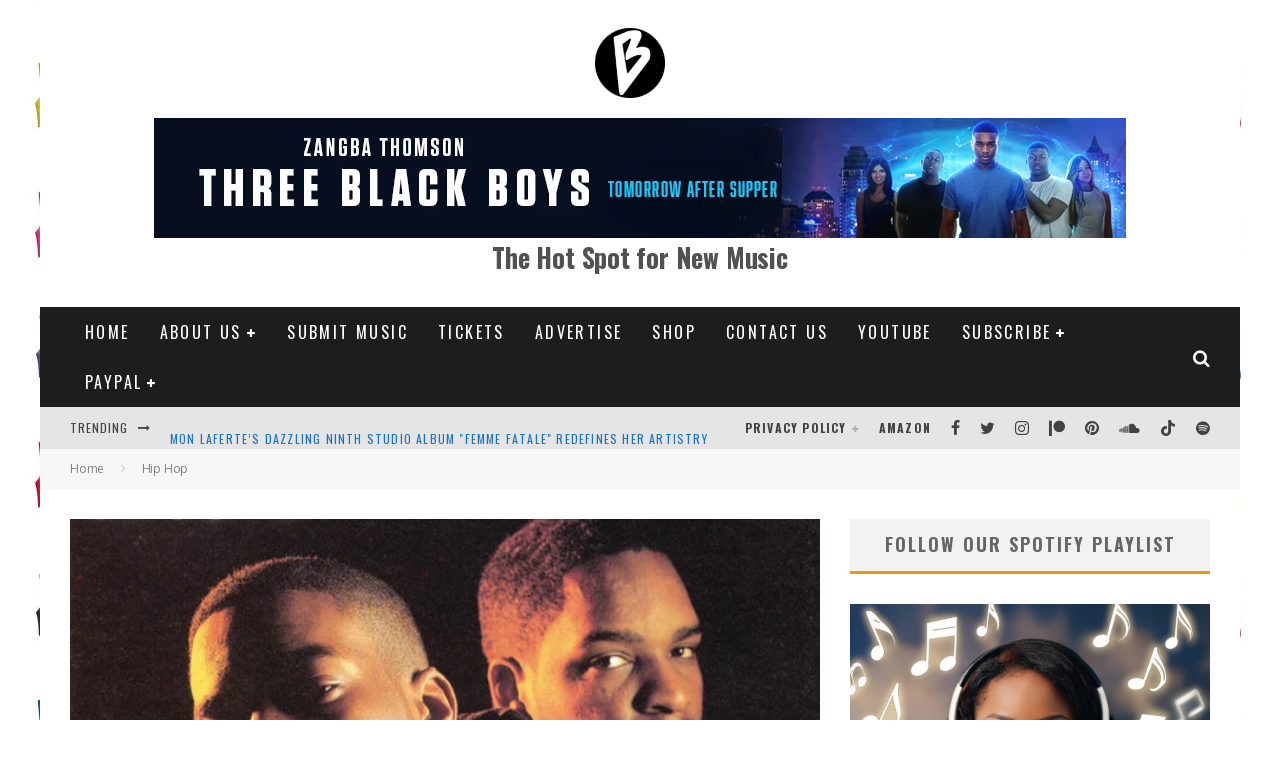

--- FILE ---
content_type: text/html; charset=UTF-8
request_url: https://www.bongminesentertainment.com/wp-admin/admin-ajax.php
body_size: -159
content:
{"type":"success","notify":[],"timing":"Results were generated in 2.65 seconds (0.01\/link)"}

--- FILE ---
content_type: text/html; charset=utf-8
request_url: https://www.google.com/recaptcha/api2/aframe
body_size: 257
content:
<!DOCTYPE HTML><html><head><meta http-equiv="content-type" content="text/html; charset=UTF-8"></head><body><script nonce="05t9PnGVpHc962N6J-S9IA">/** Anti-fraud and anti-abuse applications only. See google.com/recaptcha */ try{var clients={'sodar':'https://pagead2.googlesyndication.com/pagead/sodar?'};window.addEventListener("message",function(a){try{if(a.source===window.parent){var b=JSON.parse(a.data);var c=clients[b['id']];if(c){var d=document.createElement('img');d.src=c+b['params']+'&rc='+(localStorage.getItem("rc::a")?sessionStorage.getItem("rc::b"):"");window.document.body.appendChild(d);sessionStorage.setItem("rc::e",parseInt(sessionStorage.getItem("rc::e")||0)+1);localStorage.setItem("rc::h",'1769057710836');}}}catch(b){}});window.parent.postMessage("_grecaptcha_ready", "*");}catch(b){}</script></body></html>

--- FILE ---
content_type: text/vtt; charset=utf-8
request_url: https://video-meta.open.video/caption/m6yeNBWzlGfd/1f95316cb52796e9769039cef3988a16_en-US.vtt
body_size: 2101
content:
WEBVTT

00:00.000 --> 00:02.540
Wow, busy guy

00:03.000 --> 00:11.680
We welcome the stage, the one, the only, Magic Mike. All right, you've
seen the movies, and now Channing Tatum is expanding the Magic Mike

00:11.680 --> 00:20.000
franchise with a new live show here in the city. It's being billed as
a first-of-its-kind experience that will combine nightlife, hospitality

00:20.400 --> 00:25.220
and, of course, entertainment. All right, Fox 5's Meredith Gorman
joins us now with everything we know about Magic Mike Live

00:25.460 --> 00:31.660
Hey, Meredith. Hey, Steve. All right, some of you may
remember the movie, but now you can actually see it live

00:31.840 --> 00:37.100
Now, Magic Mike Live is coming to New York, and it's
the global show created and directed by Channing Tatum

00:37.200 --> 00:42.560
and it's launching a brand-new flagship production
just steps away from Times Square this fall

00:42.760 --> 00:46.940
Now, Magic Mike Live has already thrilled
nearly 2 million people worldwide

00:46.940 --> 00:53.840
and it's now launching an immersive 360-degree New
York production in a new venue on West 47th Street

00:53.840 --> 01:08.510
Now unlike a traditional theater show the audience is placed at the center of the action with performers dancing
on stage overhead and throughout the room in a 90 experience mixing choreography acrobatics comedy and music

01:08.670 --> 01:12.530
Now, the show is designed as a full night
out, and Channing Tatum says he interviewed

01:12.530 --> 01:17.370
tons of women while creating this show and
asked them what they felt they were missing

01:17.370 --> 01:21.830
most in their lives. He said he
brought that knowledge into this show

01:22.650 --> 01:31.330
We've learned a lot from women all over the world. and you're
going to get to see the 10-year aggregation of that in a few months

01:31.610 --> 01:36.150
It is definitely one of the most spectacular
shows you will see for 425 people

01:37.530 --> 01:45.970
There is a lot happening in the room that adds to the show. Now,
Magic Mike Live New York begins performances on October 8th

01:45.970 --> 01:53.610
with an official opening night on October 22nd. Tickets
start at $55 and they are on sale now if you're interested

01:54.190 --> 01:59.190
Natasha, do we see a girls' trip in our
future? Steve, you want to come with us

01:59.190 --> 02:03.410
Oh, why not? Obviously. There's an
appetite and an environment for this

02:03.550 --> 02:04.850
All right, Meredith, thanks so much


--- FILE ---
content_type: text/vtt; charset=utf-8
request_url: https://video-meta.open.video/caption/86WOO5Ir-xdz/e358f1ce7d3d0a9a2df344657da3ce2a_en-US.vtt
body_size: 3241
content:
WEBVTT

00:00.000 --> 00:02.000
What types of music do you like

00:02.000 --> 00:12.000
Er, drum and bass. What else? House. What else

00:13.000 --> 00:26.000
Garage. I'm John Norbury, I'm DJ Archie's dad, and
he holds the record for the world's youngest club DJ

00:26.000 --> 00:32.000
How did you come to DJ? It's purely
by accident how this happened really

00:32.000 --> 00:38.000
He watched me from two and a half to
three years old, and I was saying

00:38.000 --> 00:46.000
please don't touch my equipment, because I thought he was going to break
everything. And one day, he turned all my equipment on when I was downstairs

00:46.000 --> 00:52.000
and I came upstairs, and he was mixing two
songs together. How did you get started

00:53.000 --> 00:59.000
It was in time, and I really couldn't get
my head around it. How did you get started

00:59.000 --> 01:07.000
I thought I'd show my wife, so I took out my phone and started videoing
him. And I put that video on my social media, and it got quite a few views

01:07.000 --> 01:15.000
People seemed to like it, I'll create him a page for fun. And from there, we
started adding some more videos, so you can see him getting better and better

01:15.000 --> 01:23.000
as I'm helping him and teaching him parts of the controller. It was
purely by accident. I think that if I'd have tried to make him to do it

01:23.000 --> 01:28.000
and put him in front of the decks himself, and
tried to actually physically get him to do it

01:28.000 --> 01:34.000
he probably wouldn't have done it. He's a very
determined little boy, and very observant

01:34.000 --> 01:56.000
He pretty much did everything himself, to be fair. If this little boy
doesn't inspire some of you lot to get into this game, I don't know what will

02:01.000 --> 02:25.000
This beat is so funky, man! To break the Guinness World
Record, Archie had to play for one hour on his own

02:25.000 --> 02:29.000
in a club that had a certain
amount of people inside it

02:29.000 --> 02:40.000
And he had to be completely unaided.
He was four years old, and 130 days

02:40.000 --> 02:54.000
which knocked about nine months off the previous record. He's played in
front of some big crowds, 2,000 people plus, when he was quite young

02:54.000 --> 03:02.000
but recently this is the biggest crowd that he'll
play to. It's 6,000, 7,000 people here today

03:04.000 --> 03:08.000
I probably get more nervous than Archie
does, obviously because of his age

03:08.000 --> 03:12.000
and he's been DJing now for so long, and
he's been playing to quite big audiences

03:12.000 --> 03:17.000
I don't think he gets too nervous. It's just
what he does, and he just goes out and does it

03:18.000 --> 03:28.000
His timing for his age is unbelievable. The way that he cuts
and manipulates the sound is very different to that of an adult

03:28.000 --> 03:33.000
because adults are generally confined
by rules, things that should sound good

03:33.000 --> 03:38.000
but he does things that are quite
intuitive, and they sound really good

03:38.000 --> 03:52.000
Salute Archie! Wicked. I hope that he continues
with it, but I'm under no misconceptions

03:52.000 --> 03:58.000
Obviously children change, and they change what they want to do. He might
want to be the world's youngest astronaut or something, I don't know

03:58.000 --> 04:02.000
Just something that he can look
back on when he's old enough

04:02.000 --> 04:09.000
and hopefully realise how good it is, and
how difficult it is to set a record like that

04:09.000 --> 04:18.000
and also to do it at such an early age. What do
you like about being a DJ? What's the most fun part

04:18.000 --> 04:21.000
The songs


--- FILE ---
content_type: text/vtt; charset=utf-8
request_url: https://video-meta.open.video/caption/m6yeNBWzlGfd/1f95316cb52796e9769039cef3988a16_en-US.vtt
body_size: 2024
content:
WEBVTT

00:00.000 --> 00:02.540
Wow, busy guy

00:03.000 --> 00:11.680
We welcome the stage, the one, the only, Magic Mike. All right, you've
seen the movies, and now Channing Tatum is expanding the Magic Mike

00:11.680 --> 00:20.000
franchise with a new live show here in the city. It's being billed as
a first-of-its-kind experience that will combine nightlife, hospitality

00:20.400 --> 00:25.220
and, of course, entertainment. All right, Fox 5's Meredith Gorman
joins us now with everything we know about Magic Mike Live

00:25.460 --> 00:31.660
Hey, Meredith. Hey, Steve. All right, some of you may
remember the movie, but now you can actually see it live

00:31.840 --> 00:37.100
Now, Magic Mike Live is coming to New York, and it's
the global show created and directed by Channing Tatum

00:37.200 --> 00:42.560
and it's launching a brand-new flagship production
just steps away from Times Square this fall

00:42.760 --> 00:46.940
Now, Magic Mike Live has already thrilled
nearly 2 million people worldwide

00:46.940 --> 00:53.840
and it's now launching an immersive 360-degree New
York production in a new venue on West 47th Street

00:53.840 --> 01:08.510
Now unlike a traditional theater show the audience is placed at the center of the action with performers dancing
on stage overhead and throughout the room in a 90 experience mixing choreography acrobatics comedy and music

01:08.670 --> 01:12.530
Now, the show is designed as a full night
out, and Channing Tatum says he interviewed

01:12.530 --> 01:17.370
tons of women while creating this show and
asked them what they felt they were missing

01:17.370 --> 01:21.830
most in their lives. He said he
brought that knowledge into this show

01:22.650 --> 01:31.330
We've learned a lot from women all over the world. and you're
going to get to see the 10-year aggregation of that in a few months

01:31.610 --> 01:36.150
It is definitely one of the most spectacular
shows you will see for 425 people

01:37.530 --> 01:45.970
There is a lot happening in the room that adds to the show. Now,
Magic Mike Live New York begins performances on October 8th

01:45.970 --> 01:53.610
with an official opening night on October 22nd. Tickets
start at $55 and they are on sale now if you're interested

01:54.190 --> 01:59.190
Natasha, do we see a girls' trip in our
future? Steve, you want to come with us

01:59.190 --> 02:03.410
Oh, why not? Obviously. There's an
appetite and an environment for this

02:03.550 --> 02:04.850
All right, Meredith, thanks so much


--- FILE ---
content_type: text/vtt; charset=utf-8
request_url: https://video-meta.open.video/caption/j9WmmPVGxqqY/826fe951499056a1f5450b0697957a6c_en-US.vtt
body_size: 2167
content:
WEBVTT

00:00.000 --> 00:03.880
Peace y'all, it's your boy Johnny
Fastlane here with AllHipHop.com

00:03.880 --> 00:12.239
So Cesar Peña has been arrested. Let's talk hip
hop. Aight yo, this situation is crazy, right

00:12.239 --> 00:18.639
Because Cesar Peña, who is DJ Envy's business
partner, has finally been arrested, right

00:18.639 --> 00:23.059
And there's been rumors swirling all around
social media and even DJ Envy himself had

00:23.059 --> 00:29.479
to address these rumors about DJ Envy and
Cesar being partners and scamming people out

00:29.479 --> 00:37.279
of their money for real estate, right? The whole situation is
that DJ Envy's lawyers told him not to say anything, but he said

00:37.279 --> 00:41.360
something anyway. He went on The Breakfast
Club to give his piece about it, right

00:41.360 --> 00:46.959
Basically DJ Envy said, look, I didn't know
a lot when I was purchasing my first home

00:46.959 --> 00:51.080
and all I wanted to do was better my community
and help out people who didn't know things

00:51.080 --> 00:59.700
just like I didn't know things about purchasing their homes, right? So what DJ
Envy said, I was setting up seminars, I was bringing in industry professionals and

00:59.700 --> 01:07.260
one of those professionals was Cesar Peña, right? He says that he had
no knowledge that Cesar was actually taking people's money, sitting

01:07.260 --> 01:11.739
down, having meetings with them and promising
them that he will invest their money into

01:11.739 --> 01:18.379
real estate, right? DJ Envy said that he even gave
Cesar a lot of money to help invest into real estate as

01:18.379 --> 01:27.059
well and that he screwed out of money as well, right? He said you could look
through all the documents, all of it is public, but DJ Envy is maintaining

01:27.059 --> 01:32.180
that he also got scammed by Cesar, not the
other way around, that it was Envy and Cesar

01:32.180 --> 01:38.860
scamming other people, right? Well today, man,
early this morning, Cesar got arrested by the feds

01:38.860 --> 01:44.699
So we will see what happens, if he gets bail
and what type of information they have against

01:44.699 --> 01:51.620
him, but this is huge, right? We'll see if DJ Envy gets arrested
or if he even says anything or if he's scared or whatever

01:51.620 --> 01:59.099
the case may be, but this is a wild situation,
man, and a lot of people, you know, Star

01:59.099 --> 02:05.699
Doggy Diamonds, Joe Button have been going in
on Cesar, DJ Envy, and calling him a scammer

02:05.699 --> 02:09.460
So we'll see what happens, but yeah, let me know
what y'all think about this in the comments


--- FILE ---
content_type: text/vtt; charset=utf-8
request_url: https://video-meta.open.video/caption/Rb48uHpP6aj5/78d06a5805d81982d7b674ee46a742c7_en-US.vtt
body_size: 3171
content:
WEBVTT

00:00.000 --> 00:04.000
Peace, y'all. It's your boy, Johnny
Fastlane here with AllHipHop.com

00:04.000 --> 00:13.000
So, DJ Envy goes off on Tyrese. Let's talk hip-hop.
Aight, yo, this situation is crazy as hell, right

00:13.000 --> 00:18.000
Because this morning on The Breakfast
Club, DJ Envy went off on Tyrese, right

00:18.000 --> 00:27.500
Y'all know Tyrese. Tyrese Gibson, the R&B singer, the actor, right? The
whole situation, man, is I guess they had beef from, you know, a while ago

00:27.500 --> 00:35.000
The situation is that DJ Envy cheated on his wife and
then he apologized to her in the public on the radio

00:35.000 --> 00:43.000
This was years ago, right? During that time, Tyrese was in town. He
was listening to Power 105 and he heard DJ Envy apologize to his wife

00:43.000 --> 00:49.000
So, Tyrese reached out to DJ Envy to help him
patch things up with his wife, gave him advice

00:49.000 --> 00:52.500
Tyrese even went to DJ Envy's
house to sing to his wife

00:53.500 --> 01:03.000
sat there, had dinner with him and all of that, right? And DJ Envy admitted
that Tyrese is one of the reasons why he's still with his wife today, right

01:03.000 --> 01:14.000
And then, of course, you guys know Tyrese got divorced from his wife. DJ Envy reported on it and DJ Envy
just reported on it like a regular person that was reporting on whatever was going on in hip-hop news, right

01:14.000 --> 01:19.000
So, Tyrese was upset, basically saying, like, I helped you
with your wife and you didn't even give me a phone call

01:19.500 --> 01:24.500
You just did what you had to do as if we didn't even know
each other or didn't have that type of rapport, right

01:24.500 --> 01:30.500
But at the same time, Tyrese was like, you don't owe me anything. You could
do whatever you want to do and it's you who did the work with your wife

01:30.500 --> 01:40.500
It was just me who guided you in the right direction, right? DJ Envy said that he
blocked Tyrese, actually, because Tyrese said something disrespectful to DJ Envy's wife

01:40.500 --> 01:44.500
And then DJ Envy said that he actually
wants to punch Tyrese in the face, right

01:44.500 --> 01:49.000
Or punch him in the mouth is what he said, right?
Tyrese was sitting there just talking to him

01:49.000 --> 01:57.000
Tyrese kind of was copping pleas and basically saying, I'm disappointed
in you, DJ Envy, because all you had to do was reach out to me, right

01:57.000 --> 02:07.000
DJ Envy said, I had you blocked for a long time. I just unblocked you a month ago when Charlamagne told
me that you were on psych meds and that's the reason why you were just going off and being crazy, right

02:07.000 --> 02:13.000
And then Tyrese said, yeah, I was on psych medication.
So, that's why I was going off and said some wrong things

02:13.000 --> 02:22.500
But you should have just talked to me like a man, right? It was crazy because both
of them aired out their differences in the public on the radio in front of everybody

02:22.500 --> 02:26.500
And Envy was kind of getting froggy with
Tyrese. But Tyrese wasn't getting crazy

02:26.500 --> 02:31.500
He was copping pleas and just saying like, yo,
listen, I apologize. I was on medication, right

02:31.500 --> 02:41.500
The whole situation is wild. And I do believe that Envy should have probably reached
out to Tyrese personally before talking about anything about his wife and all of that

02:41.500 --> 02:49.000
Especially since specifically Tyrese helped him out with his wife, right?
But either way, man, let me know what y'all think about this in the comments


--- FILE ---
content_type: text/vtt; charset=utf-8
request_url: https://video-meta.open.video/caption/oIP4vNEWEaAr/42ede1eb6128a608ad2bf33c0201b950_en-US.vtt
body_size: 2077
content:
WEBVTT

00:00.000 --> 00:03.920
Peace y'all, it's your boy Johnny
Faslane here with AllHipHop.com

00:03.920 --> 00:16.079
So, Tyrese responds to DJ Envy. Let's talk hip hop. Aight, yo, this
situation is crazy, right? Because Tyrese responded to DJ Envy, right

00:16.079 --> 00:21.760
So y'all know the whole situation, man. Last week,
DJ Envy basically said that he would box Tyrese

00:21.760 --> 00:28.000
in the mouth because Tyrese disrespected his wife,
right? I mean, Tyrese basically tried to explain

00:28.000 --> 00:33.040
on The Breakfast Club, right there with DJ Envy
and Charlamagne, that Tyrese was trying to help

00:33.599 --> 00:39.840
DJ Envy go through some issues with his wife.
And I guess over text message that Tyrese's

00:39.840 --> 00:44.959
that DJ Envy's wife must have felt like he
disrespected her. So that's why DJ Envy said

00:44.959 --> 00:50.799
that he blocked Tyrese, right? He said that that
happened like in 2017 or whatever the case may be

00:50.799 --> 00:56.159
But it's funny because Tyrese actually responded
and showed receipts. He basically showed text

00:56.159 --> 01:02.400
messages from like 2022 with him and DJ Envy,
right? So he says that DJ Envy was straight up

01:02.400 --> 01:09.120
lying and that he's just saying that he disrespected
his wife so that he could explain why he's not as

01:09.120 --> 01:15.760
close to Tyrese as he used to be, right? Now, of
course, during this rant that Tyrese was doing on

01:15.760 --> 01:22.319
Instagram, he did admit that he sent DJ Envy's
wife some pictures of his new Rolls Royce. And so

01:22.319 --> 01:26.080
maybe then DJ Envy felt like that was
disrespectful. You're trying to holler at my

01:26.080 --> 01:31.680
wife. You're trying to show her your car. And
that is the whole reason why, right? I don't know

01:31.680 --> 01:35.599
man. The whole thing is that Tyrese said, yeah,
I was on psych meds and everything like that

01:35.599 --> 01:40.160
But that is not an excuse for saying that I
disrespected your wife. And Tyrese maintains

01:40.160 --> 01:45.360
the fact that he did not do anything disrespectful,
even though he sent the picture of his car

01:45.360 --> 01:51.360
right? DJ Envy didn't specify what exactly he
was mad at. So Tyrese could only speculate

01:51.360 --> 01:56.160
And I guess, man, DJ Envy will respond
because you know he likes to go back and forth

01:56.160 --> 01:59.680
We'll see what happens. But yeah, let me know
what y'all think about this in the comments


--- FILE ---
content_type: text/vtt; charset=utf-8
request_url: https://video-meta.open.video/caption/SIKCzPRPBmbr/e855fa0cd1f08c0e6e250f58d2c08a14_en-US.vtt
body_size: 1666
content:
WEBVTT

00:00.000 --> 00:04.960
Peace y'all it's your boy Johnny Fastlane
here with AllHipHop.com. So Gunplay gets

00:04.960 --> 00:09.680
aggressive with the DJ when he plays 50 Cent
at his birthday party. Let's talk hip hop

00:12.159 --> 00:17.440
Aight yo this situation is crazy right because
Gunplay flipped out on the DJ for playing 50

00:17.440 --> 00:23.440
Cent at his birthday party right. So the whole
situation is yesterday Gunplay was at G5 in Miami

00:23.440 --> 00:28.399
um celebrating his birthday you know how he do
right. A lot of people were there Rick Ross was

00:28.399 --> 00:34.479
there Lil Scrappy Gunplay's wife was there so it
was a lot of family in attendance right. Um the

00:34.479 --> 00:39.360
whole situation is the DJ started playing a 50
Cent song I don't know what song he was playing

00:39.360 --> 00:44.240
but it would have had to have been Go Shawty it's
your birthday because people always play that song

00:44.240 --> 00:48.799
on birthday parties they don't even think about
it right. Of course you guys know Rick Ross and

00:48.799 --> 00:54.080
Gunplay they got beef with 50 Cent they've been
having beef with 50 Cent for the last 20 damn

00:54.159 --> 00:58.799
years right. They never gonna squash the beef
they're not interested in it right. So anyway

00:58.799 --> 01:03.520
Gunplay heard them start playing 50 Cent and
passed out why would you play that right. He

01:03.520 --> 01:08.400
picked up a garbage can and threw it towards the
DJ and then he said I will shoot this shit up

01:08.400 --> 01:12.959
right. He says I will kill everything in here
which was crazy as hell. It seems like Gunplay

01:12.959 --> 01:16.959
calmed down or whatever like that again it's
his birthday party he's written up the venue and

01:16.959 --> 01:21.519
everything like that. Um his family was there
people started taking pictures things were cool

01:21.760 --> 01:26.959
but it was a little shaky for like two minutes
and then everything calmed back down but um yeah

01:26.959 --> 01:29.279
let me know what y'all think
about this in the comments


--- FILE ---
content_type: text/vtt; charset=utf-8
request_url: https://video-meta.open.video/caption/Rb48uHpP6aj5/78d06a5805d81982d7b674ee46a742c7_en-US.vtt
body_size: 3169
content:
WEBVTT

00:00.000 --> 00:04.000
Peace, y'all. It's your boy, Johnny
Fastlane here with AllHipHop.com

00:04.000 --> 00:13.000
So, DJ Envy goes off on Tyrese. Let's talk hip-hop.
Aight, yo, this situation is crazy as hell, right

00:13.000 --> 00:18.000
Because this morning on The Breakfast
Club, DJ Envy went off on Tyrese, right

00:18.000 --> 00:27.500
Y'all know Tyrese. Tyrese Gibson, the R&B singer, the actor, right? The
whole situation, man, is I guess they had beef from, you know, a while ago

00:27.500 --> 00:35.000
The situation is that DJ Envy cheated on his wife and
then he apologized to her in the public on the radio

00:35.000 --> 00:43.000
This was years ago, right? During that time, Tyrese was in town. He
was listening to Power 105 and he heard DJ Envy apologize to his wife

00:43.000 --> 00:49.000
So, Tyrese reached out to DJ Envy to help him
patch things up with his wife, gave him advice

00:49.000 --> 00:52.500
Tyrese even went to DJ Envy's
house to sing to his wife

00:53.500 --> 01:03.000
sat there, had dinner with him and all of that, right? And DJ Envy admitted
that Tyrese is one of the reasons why he's still with his wife today, right

01:03.000 --> 01:14.000
And then, of course, you guys know Tyrese got divorced from his wife. DJ Envy reported on it and DJ Envy
just reported on it like a regular person that was reporting on whatever was going on in hip-hop news, right

01:14.000 --> 01:19.000
So, Tyrese was upset, basically saying, like, I helped you
with your wife and you didn't even give me a phone call

01:19.500 --> 01:24.500
You just did what you had to do as if we didn't even know
each other or didn't have that type of rapport, right

01:24.500 --> 01:30.500
But at the same time, Tyrese was like, you don't owe me anything. You could
do whatever you want to do and it's you who did the work with your wife

01:30.500 --> 01:40.500
It was just me who guided you in the right direction, right? DJ Envy said that he
blocked Tyrese, actually, because Tyrese said something disrespectful to DJ Envy's wife

01:40.500 --> 01:44.500
And then DJ Envy said that he actually
wants to punch Tyrese in the face, right

01:44.500 --> 01:49.000
Or punch him in the mouth is what he said, right?
Tyrese was sitting there just talking to him

01:49.000 --> 01:57.000
Tyrese kind of was copping pleas and basically saying, I'm disappointed
in you, DJ Envy, because all you had to do was reach out to me, right

01:57.000 --> 02:07.000
DJ Envy said, I had you blocked for a long time. I just unblocked you a month ago when Charlamagne told
me that you were on psych meds and that's the reason why you were just going off and being crazy, right

02:07.000 --> 02:13.000
And then Tyrese said, yeah, I was on psych medication.
So, that's why I was going off and said some wrong things

02:13.000 --> 02:22.500
But you should have just talked to me like a man, right? It was crazy because both
of them aired out their differences in the public on the radio in front of everybody

02:22.500 --> 02:26.500
And Envy was kind of getting froggy with
Tyrese. But Tyrese wasn't getting crazy

02:26.500 --> 02:31.500
He was copping pleas and just saying like, yo,
listen, I apologize. I was on medication, right

02:31.500 --> 02:41.500
The whole situation is wild. And I do believe that Envy should have probably reached
out to Tyrese personally before talking about anything about his wife and all of that

02:41.500 --> 02:49.000
Especially since specifically Tyrese helped him out with his wife, right?
But either way, man, let me know what y'all think about this in the comments


--- FILE ---
content_type: text/vtt; charset=utf-8
request_url: https://video-meta.open.video/caption/86WOO5Ir-xdz/e358f1ce7d3d0a9a2df344657da3ce2a_en-US.vtt
body_size: 3248
content:
WEBVTT

00:00.000 --> 00:02.000
What types of music do you like

00:02.000 --> 00:12.000
Er, drum and bass. What else? House. What else

00:13.000 --> 00:26.000
Garage. I'm John Norbury, I'm DJ Archie's dad, and
he holds the record for the world's youngest club DJ

00:26.000 --> 00:32.000
How did you come to DJ? It's purely
by accident how this happened really

00:32.000 --> 00:38.000
He watched me from two and a half to
three years old, and I was saying

00:38.000 --> 00:46.000
please don't touch my equipment, because I thought he was going to break
everything. And one day, he turned all my equipment on when I was downstairs

00:46.000 --> 00:52.000
and I came upstairs, and he was mixing two
songs together. How did you get started

00:53.000 --> 00:59.000
It was in time, and I really couldn't get
my head around it. How did you get started

00:59.000 --> 01:07.000
I thought I'd show my wife, so I took out my phone and started videoing
him. And I put that video on my social media, and it got quite a few views

01:07.000 --> 01:15.000
People seemed to like it, I'll create him a page for fun. And from there, we
started adding some more videos, so you can see him getting better and better

01:15.000 --> 01:23.000
as I'm helping him and teaching him parts of the controller. It was
purely by accident. I think that if I'd have tried to make him to do it

01:23.000 --> 01:28.000
and put him in front of the decks himself, and
tried to actually physically get him to do it

01:28.000 --> 01:34.000
he probably wouldn't have done it. He's a very
determined little boy, and very observant

01:34.000 --> 01:56.000
He pretty much did everything himself, to be fair. If this little boy
doesn't inspire some of you lot to get into this game, I don't know what will

02:01.000 --> 02:25.000
This beat is so funky, man! To break the Guinness World
Record, Archie had to play for one hour on his own

02:25.000 --> 02:29.000
in a club that had a certain
amount of people inside it

02:29.000 --> 02:40.000
And he had to be completely unaided.
He was four years old, and 130 days

02:40.000 --> 02:54.000
which knocked about nine months off the previous record. He's played in
front of some big crowds, 2,000 people plus, when he was quite young

02:54.000 --> 03:02.000
but recently this is the biggest crowd that he'll
play to. It's 6,000, 7,000 people here today

03:04.000 --> 03:08.000
I probably get more nervous than Archie
does, obviously because of his age

03:08.000 --> 03:12.000
and he's been DJing now for so long, and
he's been playing to quite big audiences

03:12.000 --> 03:17.000
I don't think he gets too nervous. It's just
what he does, and he just goes out and does it

03:18.000 --> 03:28.000
His timing for his age is unbelievable. The way that he cuts
and manipulates the sound is very different to that of an adult

03:28.000 --> 03:33.000
because adults are generally confined
by rules, things that should sound good

03:33.000 --> 03:38.000
but he does things that are quite
intuitive, and they sound really good

03:38.000 --> 03:52.000
Salute Archie! Wicked. I hope that he continues
with it, but I'm under no misconceptions

03:52.000 --> 03:58.000
Obviously children change, and they change what they want to do. He might
want to be the world's youngest astronaut or something, I don't know

03:58.000 --> 04:02.000
Just something that he can look
back on when he's old enough

04:02.000 --> 04:09.000
and hopefully realise how good it is, and
how difficult it is to set a record like that

04:09.000 --> 04:18.000
and also to do it at such an early age. What do
you like about being a DJ? What's the most fun part

04:18.000 --> 04:21.000
The songs


--- FILE ---
content_type: text/javascript
request_url: https://g.ezoic.net/humix/inline_embed
body_size: 8798
content:
var ezS = document.createElement("link");ezS.rel="stylesheet";ezS.type="text/css";ezS.href="//go.ezodn.com/ezvideo/ezvideojscss.css?cb=185";document.head.appendChild(ezS);
var ezS = document.createElement("link");ezS.rel="stylesheet";ezS.type="text/css";ezS.href="//go.ezodn.com/ezvideo/ezvideocustomcss.css?cb=755613-0-185";document.head.appendChild(ezS);
window.ezVideo = {"appendFloatAfterAd":false,"language":"en","titleString":"","titleOption":"","autoEnableCaptions":false}
var ezS = document.createElement("script");ezS.src="//vjs.zencdn.net/vttjs/0.14.1/vtt.min.js";document.head.appendChild(ezS);
(function() {
		let ezInstream = {"prebidBidders":[{"bidder":"criteo","params":{"networkId":7987,"pubid":"101496","video":{"playbackmethod":[2,6]}},"ssid":"10050"},{"bidder":"onetag","params":{"pubId":"62499636face9dc"},"ssid":"11291"},{"bidder":"sharethrough","params":{"pkey":"VS3UMr0vpcy8VVHMnE84eAvj"},"ssid":"11309"},{"bidder":"yieldmo","params":{"placementId":"3159086761833865258"},"ssid":"11315"},{"bidder":"rubicon","params":{"accountId":21150,"siteId":269072,"video":{"language":"en","size_id":201},"zoneId":3326304},"ssid":"10063"},{"bidder":"amx","params":{"tagid":"ZXpvaWMuY29tLXJvbi12aWRlbw"},"ssid":"11290"},{"bidder":"adyoulike_i_s2s","params":{"placement":"b74dd1bf884ad15f7dc6fca53449c2db"},"ssid":"11314"},{"bidder":"amx_i_s2s","params":{"tagid":"JreGFOmAO"},"ssid":"11290"},{"bidder":"criteo_i_s2s","params":{"networkId":12274,"pubid":"104211","video":{"playbackmethod":[2,6]}},"ssid":"10050"},{"bidder":"onetag_i_s2s","params":{"pubId":"62499636face9dc"},"ssid":"11291"},{"bidder":"rubicon_i_s2s","params":{"accountId":21150,"siteId":421616,"video":{"language":"en","size_id":201},"zoneId":2495262},"ssid":"10063"},{"bidder":"sharethrough_i_s2s","params":{"pkey":"kgPoDCWJ3LoAt80X9hF5eRLi"},"ssid":"11309"},{"bidder":"sonobi_i_s2s","params":{"TagID":"86985611032ca7924a34"},"ssid":"10048"}],"apsSlot":{"slotID":"","divID":"","slotName":"","sizes":null,"slotParams":{}},"allApsSlots":[],"genericInstream":false,"UnfilledCnt":0,"AllowPreviousBidToSetBidFloor":false,"PreferPrebidOverAmzn":false,"DoNotPassBidFloorToPreBid":false,"bidCacheThreshold":-1,"rampUp":true,"IsEzDfpAccount":true,"EnableVideoDeals":false,"monetizationApproval":{"DomainId":755613,"Domain":"bongminesentertainment.com","HumixChannelId":141948,"HasGoogleEntry":false,"HDMApproved":false,"MCMApproved":true},"SelectivelyIncrementUnfilledCount":false,"BlockBidderAfterBadAd":true,"useNewVideoStartingFloor":false,"addHBUnderFloor":false,"dvama":false,"dgeb":false,"vatc":{"at":"INSTREAM","fs":"UNIFORM","mpw":200,"itopf":false,"bcds":"v","bcdsds":"g","bcd":{"ad_type":"INSTREAM","data":{"country":"US","form_factor":1,"impressions":4720622,"share_ge7":0.811416,"bucket":"bid-rich","avg_depth":9.205444,"p75_depth":12,"share_ge5":0.834499,"share_ge9":0.778378},"is_domain":false,"loaded_at":"2026-01-21T15:41:12.457628376-08:00"}},"totalVideoDuration":0,"totalAdsPlaybackDuration":0,"optimizedPrebidPods":true};
		if (typeof __ezInstream !== "undefined" && __ezInstream.breaks) {
			__ezInstream.breaks = __ezInstream.breaks.concat(ezInstream.breaks);
		} else {
			window.__ezInstream = ezInstream;
		}
	})();
var EmbedExclusionEvaluated = 'exempt'; var EzoicMagicPlayerExclusionSelectors = [".humix-off"];var EzoicMagicPlayerInclusionSelectors = [];var EzoicPreferredLocation = '2';

			window.humixFirstVideoLoaded = true
			window.dispatchEvent(new CustomEvent('humixFirstVideoLoaded'));
		
window.ezVideoIframe=false;window.renderEzoicVideoContentCBs=window.renderEzoicVideoContentCBs||[];window.renderEzoicVideoContentCBs.push(function(){let videoObjects=[{"PlayerId":"ez-4999","VideoContentId":"fHp3eQQqJB2","VideoPlaylistSelectionId":0,"VideoPlaylistId":1,"VideoTitle":"DJ Envy goes OFF on Tyrese","VideoDescription":"#DJEnvy #Tyrese #JonnyFastlane","VideoChapters":{"Chapters":["Tyrese vs. DJ Envy Drama Unfolds","Tyrese's Disappointment and DJ Envy's Reaction","Revelations and Public Confrontation","Resolution and Reflection"],"StartTimes":[4000,53500,104500,146500],"EndTimes":[52500,100500,142500,169000]},"VideoLinksSrc":"","VideoSrcURL":"https://streaming.open.video/contents/Rb48uHpP6aj5/1714186793/index.m3u8","VideoDurationMs":169736,"DeviceTypeFlag":14,"FloatFlag":14,"FloatPosition":1,"IsAutoPlay":true,"IsLoop":false,"IsLiveStreaming":false,"OutstreamEnabled":false,"ShouldConsiderDocVisibility":true,"ShouldPauseAds":true,"AdUnit":"","ImpressionId":0,"VideoStartTime":0,"IsStartTimeEnabled":0,"IsKeyMoment":false,"PublisherVideoContentShare":{"DomainIdOwner":25904,"DomainIdShare":755613,"DomainIdHost":25904,"DomainNameOwner":"allhiphop.com","VideoContentId":"fHp3eQQqJB2","LoadError":"[Load cross domain video on the domain not allowed][MagicPlayerPlaylist:0]","IsEzoicOwnedVideo":false,"IsGenericInstream":false,"IsOutstream":false,"IsGPTOutstream":false},"VideoUploadSource":"import-from-youtube","IsVertical":false,"IsPreferred":false,"ShowControls":false,"IsSharedEmbed":false,"ShortenId":"fHp3eQQqJB2","Preview":false,"PlaylistHumixId":"","VideoSelection":10,"MagicPlaceholderType":1,"MagicHTML":"\u003cdiv id=ez-video-wrap-ez-4998 class=ez-video-wrap style=\"align-self: stretch;\"\u003e\u003cdiv class=ez-video-center\u003e\u003cdiv class=\"ez-video-content-wrap ez-rounded-border\"\u003e\u003cdiv id=ez-video-wrap-ez-4999 class=\"ez-video-wrap ez-video-magic\" style=\"align-self: stretch;\"\u003e\u003cdiv class=ez-video-magic-row\u003e\u003col class=ez-video-magic-list\u003e\u003cli class=\"ez-video-magic-item ez-video-magic-autoplayer\"\u003e\u003cdiv id=floating-placeholder-ez-4999 class=floating-placeholder style=\"display: none;\"\u003e\u003cdiv id=floating-placeholder-sizer-ez-4999 class=floating-placeholder-sizer\u003e\u003cpicture class=\"video-js vjs-playlist-thumbnail\"\u003e\u003cimg id=floating-placeholder-thumbnail alt loading=lazy nopin=nopin\u003e\u003c/picture\u003e\u003c/div\u003e\u003c/div\u003e\u003cdiv id=ez-video-container-ez-4999 class=\"ez-video-container ez-video-magic-redesign ez-responsive ez-float-right\" style=\"flex-wrap: wrap;\"\u003e\u003cdiv class=ez-video-ez-stuck-bar id=ez-video-ez-stuck-bar-ez-4999\u003e\u003cdiv class=\"ez-video-ez-stuck-close ez-simple-close\" id=ez-video-ez-stuck-close-ez-4999 style=\"font-size: 16px !important; text-shadow: none !important; color: #000 !important; font-family: system-ui !important; background-color: rgba(255,255,255,0.5) !important; border-radius: 50% !important; text-align: center !important;\"\u003ex\u003c/div\u003e\u003c/div\u003e\u003cvideo id=ez-video-ez-4999 class=\"video-js ez-vid-placeholder\" controls preload=metadata\u003e\u003cp class=vjs-no-js\u003ePlease enable JavaScript\u003c/p\u003e\u003c/video\u003e\u003cdiv class=ez-vid-preview id=ez-vid-preview-ez-4999\u003e\u003c/div\u003e\u003cdiv id=lds-ring-ez-4999 class=lds-ring\u003e\u003cdiv\u003e\u003c/div\u003e\u003cdiv\u003e\u003c/div\u003e\u003cdiv\u003e\u003c/div\u003e\u003cdiv\u003e\u003c/div\u003e\u003c/div\u003e\u003c/div\u003e\u003cli class=\"ez-video-magic-item ez-video-magic-playlist\"\u003e\u003cdiv id=ez-video-playlist-ez-4998 class=vjs-playlist\u003e\u003c/div\u003e\u003c/ol\u003e\u003c/div\u003e\u003c/div\u003e\u003cdiv id=floating-placeholder-ez-4998 class=floating-placeholder style=\"display: none;\"\u003e\u003cdiv id=floating-placeholder-sizer-ez-4998 class=floating-placeholder-sizer\u003e\u003cpicture class=\"video-js vjs-playlist-thumbnail\"\u003e\u003cimg id=floating-placeholder-thumbnail alt loading=lazy nopin=nopin\u003e\u003c/picture\u003e\u003c/div\u003e\u003c/div\u003e\u003cdiv id=ez-video-container-ez-4998 class=\"ez-video-container ez-video-magic-redesign ez-responsive ez-float-right\" style=\"flex-wrap: wrap;\"\u003e\u003cdiv class=ez-video-ez-stuck-bar id=ez-video-ez-stuck-bar-ez-4998\u003e\u003cdiv class=\"ez-video-ez-stuck-close ez-simple-close\" id=ez-video-ez-stuck-close-ez-4998 style=\"font-size: 16px !important; text-shadow: none !important; color: #000 !important; font-family: system-ui !important; background-color: rgba(255,255,255,0.5) !important; border-radius: 50% !important; text-align: center !important;\"\u003ex\u003c/div\u003e\u003c/div\u003e\u003cvideo id=ez-video-ez-4998 class=\"video-js ez-vid-placeholder vjs-16-9\" controls preload=metadata\u003e\u003cp class=vjs-no-js\u003ePlease enable JavaScript\u003c/p\u003e\u003c/video\u003e\u003cdiv class=keymoment-container id=keymoment-play style=\"display: none;\"\u003e\u003cspan id=play-button-container class=play-button-container-active\u003e\u003cspan class=\"keymoment-play-btn play-button-before\"\u003e\u003c/span\u003e\u003cspan class=\"keymoment-play-btn play-button-after\"\u003e\u003c/span\u003e\u003c/span\u003e\u003c/div\u003e\u003cdiv class=\"keymoment-container rewind\" id=keymoment-rewind style=\"display: none;\"\u003e\u003cdiv id=keymoment-rewind-box class=rotate\u003e\u003cspan class=\"keymoment-arrow arrow-two double-arrow-icon\"\u003e\u003c/span\u003e\u003cspan class=\"keymoment-arrow arrow-one double-arrow-icon\"\u003e\u003c/span\u003e\u003c/div\u003e\u003c/div\u003e\u003cdiv class=\"keymoment-container forward\" id=keymoment-forward style=\"display: none;\"\u003e\u003cdiv id=keymoment-forward-box\u003e\u003cspan class=\"keymoment-arrow arrow-two double-arrow-icon\"\u003e\u003c/span\u003e\u003cspan class=\"keymoment-arrow arrow-one double-arrow-icon\"\u003e\u003c/span\u003e\u003c/div\u003e\u003c/div\u003e\u003cdiv id=vignette-overlay\u003e\u003c/div\u003e\u003cdiv id=vignette-top-card class=vignette-top-card\u003e\u003cdiv class=vignette-top-channel\u003e\u003ca class=top-channel-logo target=_blank role=link aria-label=\"channel logo\" style='background-image: url(\"https://video-meta.humix.com/logo/241/logo-1732487564.webp\");'\u003e\u003c/a\u003e\u003c/div\u003e\u003cdiv class=\"vignette-top-title top-enable-channel-logo\"\u003e\u003cdiv class=\"vignette-top-title-text vignette-magic-player\"\u003e\u003ca class=vignette-top-title-link id=vignette-top-title-link-ez-4998 target=_blank tabindex=0 href=https://open.video/video/fHp3eQQqJB2\u003eDJ Envy goes OFF on Tyrese\u003c/a\u003e\u003c/div\u003e\u003c/div\u003e\u003cdiv class=vignette-top-share\u003e\u003cbutton class=vignette-top-button type=button title=share id=vignette-top-button\u003e\u003cdiv class=top-button-icon\u003e\u003csvg height=\"100%\" version=\"1.1\" viewBox=\"0 0 36 36\" width=\"100%\"\u003e\n                                        \u003cuse class=\"svg-shadow\" xlink:href=\"#share-icon\"\u003e\u003c/use\u003e\n                                        \u003cpath class=\"svg-fill\" d=\"m 20.20,14.19 0,-4.45 7.79,7.79 -7.79,7.79 0,-4.56 C 16.27,20.69 12.10,21.81 9.34,24.76 8.80,25.13 7.60,27.29 8.12,25.65 9.08,21.32 11.80,17.18 15.98,15.38 c 1.33,-0.60 2.76,-0.98 4.21,-1.19 z\" id=\"share-icon\"\u003e\u003c/path\u003e\n                                    \u003c/svg\u003e\u003c/div\u003e\u003c/button\u003e\u003c/div\u003e\u003c/div\u003e\u003ca id=watch-on-link-ez-4998 class=watch-on-link aria-label=\"Watch on Open.Video\" target=_blank href=https://open.video/video/fHp3eQQqJB2\u003e\u003cdiv class=watch-on-link-content aria-hidden=true\u003e\u003cdiv class=watch-on-link-text\u003eWatch on\u003c/div\u003e\u003cimg style=\"height: 1rem;\" src=https://assets.open.video/open-video-white-logo.png alt=\"Video channel logo\" class=img-fluid\u003e\u003c/div\u003e\u003c/a\u003e\u003cdiv class=ez-vid-preview id=ez-vid-preview-ez-4998\u003e\u003c/div\u003e\u003cdiv id=lds-ring-ez-4998 class=lds-ring\u003e\u003cdiv\u003e\u003c/div\u003e\u003cdiv\u003e\u003c/div\u003e\u003cdiv\u003e\u003c/div\u003e\u003cdiv\u003e\u003c/div\u003e\u003c/div\u003e\u003cdiv id=ez-video-links-ez-4998 style=position:absolute;\u003e\u003c/div\u003e\u003c/div\u003e\u003c/div\u003e\u003cdiv id=ez-lower-title-link-ez-4998 class=lower-title-link\u003e\u003ca href=https://open.video/video/fHp3eQQqJB2 target=_blank\u003eDJ Envy goes OFF on Tyrese\u003c/a\u003e\u003c/div\u003e\u003c/div\u003e\u003c/div\u003e","PreferredVideoType":0,"DisableWatchOnLink":false,"DisableVignette":false,"DisableTitleLink":false,"VideoPlaylist":{"VideoPlaylistId":1,"FirstVideoSelectionId":0,"FirstVideoIndex":0,"Name":"Universal Player","IsLooping":1,"IsShuffled":0,"Autoskip":0,"Videos":[{"PublisherVideoId":1101738,"PublisherId":11956,"VideoContentId":"fHp3eQQqJB2","DomainId":25904,"Title":"DJ Envy goes OFF on Tyrese","Description":"#DJEnvy #Tyrese #JonnyFastlane","VideoChapters":{"Chapters":null,"StartTimes":null,"EndTimes":null},"Privacy":"public","CreatedDate":"2024-04-26 19:58:52","ModifiedDate":"2024-04-27 03:00:14","PreviewImage":"https://video-meta.open.video/poster/Rb48uHpP6aj5/fHp3eQQqJB2_lcvXoy.jpg","RestrictByReferer":false,"ImpressionId":0,"VideoDurationMs":169736,"StreamingURL":"https://streaming.open.video/contents/Rb48uHpP6aj5/1714186793/index.m3u8","PublisherVideoContentShare":{"DomainIdOwner":25904,"DomainIdShare":755613,"DomainIdHost":25904,"DomainNameOwner":"allhiphop.com","VideoContentId":"fHp3eQQqJB2","LoadError":"[Load cross domain video on the domain not allowed]","IsEzoicOwnedVideo":false,"IsGenericInstream":false,"IsOutstream":false,"IsGPTOutstream":false},"ExternalId":"","IABCategoryName":"Urban \u0026 Hip-Hop,Celebrities \u0026 Entertainment News","IABCategoryIds":"341,433","NLBCategoryIds":"41,3","IsUploaded":false,"IsProcessed":false,"IsContentShareable":true,"UploadSource":"import-from-youtube","IsPreferred":false,"Category":"","IsRotate":false,"ShortenId":"fHp3eQQqJB2","PreferredVideoType":0,"HumixChannelId":241,"IsHumixChannelActive":true,"VideoAutoMatchType":0,"ShareBaseUrl":"//open.video/","CanonicalLink":"https://allhiphop.com/openvideo/v/dj-envy-goes-off-on-tyrese","OpenVideoHostedLink":"https://open.video/@allhiphop/v/dj-envy-goes-off-on-tyrese","ChannelSlug":"allhiphop","Language":"en","Keywords":"AllHipHop,AllHipHop.com,Hip-Hop,Rap,Hip hop News,Hip-hop Rumors,Hip-hop Features,Hophop music,Hip Hop Videos,Dj","HasMultiplePosterResolutions":true,"ResizedPosterVersion":0,"ChannelLogo":"logo/241/logo-1732487564.webp","OwnerIntegrationType":"sa","IsChannelWPHosted":true,"HideReportVideoButton":false,"VideoPlaylistSelectionId":0,"VideoLinksSrc":"","VideoStartTime":0,"IsStartTimeEnabled":0,"AdUnit":"SharedVideo_2/5ccae2151ea7a8d93250c3ee3bf71f3c","VideoPlaylistId":1,"InitialIndex":0},{"PublisherVideoId":1101889,"PublisherId":11956,"VideoContentId":"Sap3LBRrdk2","DomainId":25904,"Title":"DJ Envy\u0026#39;s business partner gets arrested","Description":"#DJEnvy #CesarPina #TheBreskfastClub","VideoChapters":{"Chapters":null,"StartTimes":null,"EndTimes":null},"Privacy":"public","CreatedDate":"2024-04-26 20:08:41","ModifiedDate":"2024-04-27 04:16:33","PreviewImage":"https://video-meta.open.video/poster/j9WmmPVGxqqY/Sap3LBRrdk2_fwekuY.jpg","RestrictByReferer":false,"ImpressionId":0,"VideoDurationMs":129929,"StreamingURL":"https://streaming.open.video/contents/j9WmmPVGxqqY/1714191375/index.m3u8","PublisherVideoContentShare":{"DomainIdOwner":25904,"DomainIdShare":755613,"DomainIdHost":25904,"DomainNameOwner":"allhiphop.com","VideoContentId":"Sap3LBRrdk2","LoadError":"[Load cross domain video on the domain not allowed]","IsEzoicOwnedVideo":false,"IsGenericInstream":false,"IsOutstream":false,"IsGPTOutstream":false},"ExternalId":"","IABCategoryName":"Real Estate,Urban \u0026 Hip-Hop","IABCategoryIds":"112,341","NLBCategoryIds":"480,41","IsUploaded":false,"IsProcessed":false,"IsContentShareable":true,"UploadSource":"import-from-youtube","IsPreferred":false,"Category":"","IsRotate":false,"ShortenId":"Sap3LBRrdk2","PreferredVideoType":0,"HumixChannelId":241,"IsHumixChannelActive":true,"VideoAutoMatchType":0,"ShareBaseUrl":"//open.video/","CanonicalLink":"https://allhiphop.com/openvideo/v/dj-envys-business-partner-gets-arrested","OpenVideoHostedLink":"https://open.video/@allhiphop/v/dj-envys-business-partner-gets-arrested","ChannelSlug":"allhiphop","Language":"en","Keywords":"AllHipHop,AllHipHop.com,Hip-Hop,Rap,Hip hop News,Hip-hop Rumors,Hip-hop Features,Hophop music,Hip Hop Videos,Dj envy","HasMultiplePosterResolutions":true,"ResizedPosterVersion":0,"ChannelLogo":"logo/241/logo-1732487564.webp","OwnerIntegrationType":"sa","IsChannelWPHosted":true,"HideReportVideoButton":false,"VideoPlaylistSelectionId":0,"VideoLinksSrc":"","VideoStartTime":0,"IsStartTimeEnabled":0,"AdUnit":"SharedVideo_2/5ccae2151ea7a8d93250c3ee3bf71f3c","VideoPlaylistId":1,"InitialIndex":1},{"PublisherVideoId":1101887,"PublisherId":11956,"VideoContentId":"SqVNfRlbdl2","DomainId":25904,"Title":"Gunplay flips out on DJ at his birthday party","Description":"#Gunplay #RickRoss #JonnyFastlane","VideoChapters":{"Chapters":null,"StartTimes":null,"EndTimes":null},"Privacy":"public","CreatedDate":"2024-04-26 20:08:39","ModifiedDate":"2024-04-27 04:07:34","PreviewImage":"https://video-meta.open.video/poster/SIKCzPRPBmbr/SqVNfRlbdl2_FVCNch.jpg","RestrictByReferer":false,"ImpressionId":0,"VideoDurationMs":89556,"StreamingURL":"https://streaming.open.video/contents/SIKCzPRPBmbr/1714190841/index.m3u8","PublisherVideoContentShare":{"DomainIdOwner":25904,"DomainIdShare":755613,"DomainIdHost":25904,"DomainNameOwner":"allhiphop.com","VideoContentId":"SqVNfRlbdl2","LoadError":"[Load cross domain video on the domain not allowed]","IsEzoicOwnedVideo":false,"IsGenericInstream":false,"IsOutstream":false,"IsGPTOutstream":false},"ExternalId":"","IABCategoryName":"Urban \u0026 Hip-Hop","IABCategoryIds":"341","NLBCategoryIds":"41","IsUploaded":false,"IsProcessed":false,"IsContentShareable":true,"UploadSource":"import-from-youtube","IsPreferred":false,"Category":"","IsRotate":false,"ShortenId":"SqVNfRlbdl2","PreferredVideoType":0,"HumixChannelId":241,"IsHumixChannelActive":true,"VideoAutoMatchType":0,"ShareBaseUrl":"//open.video/","CanonicalLink":"https://allhiphop.com/openvideo/v/gunplay-flips-out-on-dj-at-his-birthday-party","OpenVideoHostedLink":"https://open.video/@allhiphop/v/gunplay-flips-out-on-dj-at-his-birthday-party","ChannelSlug":"allhiphop","Language":"en","Keywords":"AllHipHop,AllHipHop.com,Hip-Hop,Rap,Hip hop News,Hip-hop Rumors,Hip-hop Features,Hophop music,Hip Hop Videos,Gunplay","HasMultiplePosterResolutions":true,"ResizedPosterVersion":0,"ChannelLogo":"logo/241/logo-1732487564.webp","OwnerIntegrationType":"sa","IsChannelWPHosted":true,"HideReportVideoButton":false,"VideoPlaylistSelectionId":0,"VideoLinksSrc":"","VideoStartTime":0,"IsStartTimeEnabled":0,"AdUnit":"SharedVideo_2/5ccae2151ea7a8d93250c3ee3bf71f3c","VideoPlaylistId":1,"InitialIndex":2},{"PublisherVideoId":2634141,"PublisherId":561394,"VideoContentId":"IRr6NPEPWrM","DomainId":693934,"Title":"Jon Sumrall on DJ Lagway, NIL Spending, and Florida’s Long-Term Plan","Description":"Jon Sumrall on DJ Lagway, NIL Spending, and Floridas Long-Term Plan Join this channel to get access to perks: Hightop Sports Merch: Social- Insta: hightop_sports Twitter: Watch AR nterview: More videos:","VideoChapters":{"Chapters":null,"StartTimes":null,"EndTimes":null},"Privacy":"public","CreatedDate":"2026-01-16 01:09:22","ModifiedDate":"2026-01-16 01:21:43","PreviewImage":"https://video-meta.open.video/poster/p3a6cduOcy-t/IRr6NPEPWrM_mKCTlD.jpg","RestrictByReferer":false,"ImpressionId":0,"VideoDurationMs":930330,"StreamingURL":"https://streaming.open.video/contents/p3a6cduOcy-t/1768537836/index.m3u8","PublisherVideoContentShare":{"DomainIdOwner":693934,"DomainIdShare":755613,"DomainNameOwner":"humix_publisher_561394","VideoContentId":"IRr6NPEPWrM","LoadError":"[Load cross domain video on the domain not allowed]","IsEzoicOwnedVideo":false,"IsGenericInstream":false,"IsOutstream":false,"IsGPTOutstream":false},"ExternalId":"","IABCategoryName":"College Sports,sports","IABCategoryIds":"487,483","NLBCategoryIds":"567,565","IsUploaded":false,"IsProcessed":false,"IsContentShareable":true,"UploadSource":"import-from-mrss-feed","IsPreferred":false,"Category":"","IsRotate":false,"ShortenId":"IRr6NPEPWrM","PreferredVideoType":0,"HumixChannelId":124732,"IsHumixChannelActive":true,"VideoAutoMatchType":0,"ShareBaseUrl":"//open.video/","CanonicalLink":"https://open.video/@hightop-sports/v/jon-sumrall-on-dj-lagway-nil-spending-and-floridas-long-term-plan","OpenVideoHostedLink":"https://open.video/@hightop-sports/v/jon-sumrall-on-dj-lagway-nil-spending-and-floridas-long-term-plan","ChannelSlug":"","Language":"en","Keywords":"VideoElephant","HasMultiplePosterResolutions":true,"ResizedPosterVersion":0,"ChannelLogo":"logo/124732/logo-1753176123.webp","OwnerIntegrationType":"off","IsChannelWPHosted":false,"HideReportVideoButton":false,"VideoPlaylistSelectionId":0,"VideoLinksSrc":"","VideoStartTime":0,"IsStartTimeEnabled":0,"AdUnit":"SharedVideo_2/5ccae2151ea7a8d93250c3ee3bf71f3c","VideoPlaylistId":1,"InitialIndex":3},{"PublisherVideoId":513294,"PublisherId":232784,"VideoContentId":"SccCbBtj6y2","DomainId":374548,"Title":"Blueberry Swirl Cheesecake Recipe with No Heavy Cream | Silky Smooth| @mrs5cookbook","Description":"The video contains a Blueberry Swirl Cheesecake Recipe with No Heavy Cream.\n\nIndulgence and health-consciousness harmoniously intertwine in our delectable Blueberry Swirl Cheesecake recipe, a culinary masterpiece that redefines the classic dessert experience. Are you ready to discover the magic of a cheesecake that\u0026#39;s irresistibly creamy, exquisitely marbled with vibrant blueberry swirls, and astonishingly free of heavy cream?\n\nLet\u0026#39;s bake together! :)\n\nWritten recipe: https://www.mrs5cookbookrecipes.com/blueberry-swirl-cheesecake-recipe/\n\n\n➡️Join my email list for future updates: \nhttps://mailchi.mp/e5a0d2038b9c/best-asian-recipes-to-make-at-home\n\n➡️Please Subscribe to my channel if you want the best Asian recipes to make at home:\nhttps://www.youtube.com/channel/UCH44wS1s8lCJS4DRVC_TtsQ?sub_confirmation=1\n\n❤️Buy me a coffee to support my work: https://www.buymeacoffee.com/mrs5cookbook\n\n❤️Check out my blog for more easy and delicious recipes: https://www.mrs5cookbookrecipes.com/\n\nFollow me on Social Media for Daily content:\n💡Instagram: https://www.instagram.com/mrs5cookbook/\n💡Pinterest: https://www.pinterest.ca/mrs5cookbook/\n💡Facebook: https://www.facebook.com/mrs5cookbookrecipes\n\n☆ Sound source: http://dova-s.jp/\n\n#blueberrycheesecake #nowhippingcream #cheesecake \n\n00:00 Introduction\n00:15 Blueberry sauce\n01:21 Crust\n01:39 Cream cheese mixture\n02:40 Assemble\n03:16 Swirl\n04:44 Bake\n05:24 Serve\n\nIngredients:\nFor the crust:\n160g Graham crackers\n50g Butter\n\nFor the cheesecake:\n750g cream cheese\n185g sugar\n10g cornstarch\n3 eggs\n100m\n2tsp Vanilla extract \n\nFor the blueberry sauce:\n2tbsp lemon juice\n20g sugar\n180g blueberry","VideoChapters":{"Chapters":null,"StartTimes":null,"EndTimes":null},"Privacy":"public","CreatedDate":"2023-08-26 05:17:40","ModifiedDate":"2023-08-26 05:25:59","PreviewImage":"https://video-meta.open.video/poster/TYY4K6oH6_2y/SccCbBtj6y2_KMHFej.jpg","RestrictByReferer":false,"ImpressionId":0,"VideoDurationMs":380513,"StreamingURL":"https://streaming.open.video/contents/TYY4K6oH6_2y/1693027543/index.m3u8","PublisherVideoContentShare":{"DomainIdOwner":374548,"DomainIdShare":755613,"DomainNameOwner":"mrs5cookbookrecipes.com","VideoContentId":"SccCbBtj6y2","LoadError":"[Load cross domain video on the domain not allowed]","IsEzoicOwnedVideo":false,"IsGenericInstream":false,"IsOutstream":false,"IsGPTOutstream":false},"ExternalId":"","IABCategoryName":"","IABCategoryIds":"","NLBCategoryIds":"","IsUploaded":false,"IsProcessed":false,"IsContentShareable":true,"UploadSource":"import-from-youtube","IsPreferred":false,"Category":"","IsRotate":false,"ShortenId":"SccCbBtj6y2","PreferredVideoType":0,"HumixChannelId":22566,"IsHumixChannelActive":true,"VideoAutoMatchType":0,"ShareBaseUrl":"//open.video/","CanonicalLink":"https://open.video/@mrs5cookbookrecipes_com/v/blueberry-swirl-cheesecake-recipe-with-no-heavy-cream-silky-smooth-mrs5cookbook","OpenVideoHostedLink":"https://open.video/@mrs5cookbookrecipes_com/v/blueberry-swirl-cheesecake-recipe-with-no-heavy-cream-silky-smooth-mrs5cookbook","ChannelSlug":"","Language":"en","Keywords":"cheesecake recipe,how to make cheesecake,easy cheesecake recipe,mrs5cookbook,blueberry cheesecake,Blueberry Swirl Cheesecake Recipe with No Heavy Cream,blueberry cheesecake with no heavy cream,blueberry swirl cheesecake,blueberry swirl cheesecake recipe,silky smooth cheesecake recipe","HasMultiplePosterResolutions":true,"ResizedPosterVersion":1,"ChannelLogo":"logo/22566/logo-1722294629-rsz.jpg","OwnerIntegrationType":"off","IsChannelWPHosted":false,"HideReportVideoButton":false,"VideoPlaylistSelectionId":0,"VideoLinksSrc":"","VideoStartTime":0,"IsStartTimeEnabled":0,"AdUnit":"SharedVideo_2/5ccae2151ea7a8d93250c3ee3bf71f3c","VideoPlaylistId":1,"InitialIndex":4},{"PublisherVideoId":1280946,"PublisherId":146501,"VideoContentId":"k36GkhaXrXM","DomainId":266654,"Title":"Spinning records young, DJ Archie\u0026#39;s journey to fame","Description":"The inspiring story of DJ Archie, the world\u0026#39;s youngest club DJ, and his unexpected rise to stardom.\n ","VideoChapters":{"Chapters":null,"StartTimes":null,"EndTimes":null},"Privacy":"public","CreatedDate":"2024-06-20 19:12:11","ModifiedDate":"2024-06-20 19:29:07","PreviewImage":"https://video-meta.open.video/poster/86WOO5Ir-xdz/k36GkhaXrXM_AnPsSQ.png","RestrictByReferer":false,"ImpressionId":0,"VideoDurationMs":266266,"StreamingURL":"https://streaming.open.video/contents/86WOO5Ir-xdz/1749583106/index.m3u8","PublisherVideoContentShare":{"DomainIdOwner":266654,"DomainIdShare":755613,"DomainIdHost":266654,"DomainNameOwner":"guinnessworldrecords.com","VideoContentId":"k36GkhaXrXM","LoadError":"[Load cross domain video on the domain not allowed]","IsEzoicOwnedVideo":false,"IsGenericInstream":false,"IsOutstream":false,"IsGPTOutstream":false},"ExternalId":"","IABCategoryName":"Dance \u0026 Electronic Music","IABCategoryIds":"351","NLBCategoryIds":"28","IsUploaded":false,"IsProcessed":false,"IsContentShareable":true,"UploadSource":"import-from-mrss-feed","IsPreferred":false,"Category":"","IsRotate":false,"ShortenId":"k36GkhaXrXM","PreferredVideoType":0,"HumixChannelId":9141,"IsHumixChannelActive":true,"VideoAutoMatchType":0,"ShareBaseUrl":"//open.video/","CanonicalLink":"https://open.video/@guinnessworldrecords_com/v/spinning-records-young-dj-archies-journey-to-fame","OpenVideoHostedLink":"https://open.video/@guinnessworldrecords_com/v/spinning-records-young-dj-archies-journey-to-fame","ChannelSlug":"","Language":"en","Keywords":"","HasMultiplePosterResolutions":true,"ResizedPosterVersion":1,"ChannelLogo":"logo/9141/logo-1719940067.png","OwnerIntegrationType":"sa","IsChannelWPHosted":false,"HideReportVideoButton":false,"VideoPlaylistSelectionId":0,"VideoLinksSrc":"","VideoStartTime":0,"IsStartTimeEnabled":0,"AdUnit":"SharedVideo_2/5ccae2151ea7a8d93250c3ee3bf71f3c","VideoPlaylistId":1,"InitialIndex":5},{"PublisherVideoId":2639354,"PublisherId":561394,"VideoContentId":"ksXIMaw4qyM","DomainId":693934,"Title":"\u0026#39;Magic Mike Live\u0026#39; is coming to NYC","Description":"FOX 5 NY\u0026#39;s Meredith Gorman has more.","VideoChapters":{"Chapters":null,"StartTimes":null,"EndTimes":null},"Privacy":"public","CreatedDate":"2026-01-20 23:38:53","ModifiedDate":"2026-01-21 00:02:46","PreviewImage":"https://video-meta.open.video/poster/m6yeNBWzlGfd/t1768952456_poster.005.jpg","RestrictByReferer":false,"ImpressionId":0,"VideoDurationMs":125058,"StreamingURL":"https://streaming.open.video/contents/m6yeNBWzlGfd/1768963212/index.m3u8","PublisherVideoContentShare":{"DomainIdOwner":693934,"DomainIdShare":755613,"DomainNameOwner":"humix_publisher_561394","VideoContentId":"ksXIMaw4qyM","LoadError":"[Load cross domain video on the domain not allowed]","IsEzoicOwnedVideo":false,"IsGenericInstream":false,"IsOutstream":false,"IsGPTOutstream":false},"ExternalId":"","IABCategoryName":"news","IABCategoryIds":"385","NLBCategoryIds":"421","IsUploaded":false,"IsProcessed":false,"IsContentShareable":true,"UploadSource":"import-from-mrss-feed","IsPreferred":false,"Category":"","IsRotate":false,"ShortenId":"ksXIMaw4qyM","PreferredVideoType":0,"HumixChannelId":114832,"IsHumixChannelActive":true,"VideoAutoMatchType":0,"ShareBaseUrl":"//open.video/","CanonicalLink":"https://open.video/@fox-5-ny/v/magic-mike-live-is-coming-to-nyc","OpenVideoHostedLink":"https://open.video/@fox-5-ny/v/magic-mike-live-is-coming-to-nyc","ChannelSlug":"","Language":"en","Keywords":"news,new york,CTV Local,VideoElephant","HasMultiplePosterResolutions":true,"ResizedPosterVersion":1,"ChannelLogo":"logo/114832/logo-1747911747.webp","OwnerIntegrationType":"off","IsChannelWPHosted":false,"HideReportVideoButton":false,"VideoPlaylistSelectionId":0,"VideoLinksSrc":"","VideoStartTime":0,"IsStartTimeEnabled":0,"AdUnit":"SharedVideo_2/5ccae2151ea7a8d93250c3ee3bf71f3c","VideoPlaylistId":1,"InitialIndex":6},{"PublisherVideoId":1102214,"PublisherId":11956,"VideoContentId":"e5V3elQGdl2","DomainId":25904,"Title":"Boosie Discusses New Album, T.I. Relationship, DJ Vlad, Issues With Today\u0026#39;s Music And More","Description":"Whether you\u0026#39;ve been a dedicated fan since day one or you\u0026#39;re just discovering Boosie Badazz\u0026#39;s music, \u0026#34;Best Album of 2023\u0026#34; is guaranteed to leave a lasting impression. The album transcends boundaries, blending various genres and influences to create a sound that is undeniably Boosie\u0026#39;s own. Beyond that, Boosie has been one of the most interesting characters to emerge in social media. He joined @ChuckCreekmur aka Jigsaw and @djthoronyc at WonWorld Studios to discuss everything Boosie. Check out the interview and decide if he\u0026#39;s willing to play Flavor Flav in a movie, thinks he\u0026#39;s slighted as a Goat, if he and T.I. are friends and if DJ Vlad pays him a pretty penny for his viral videos. \n\nPlease Like, Subscribe, Follow and SHARE!\n\n#boosie #lilboosie #boosiebadazz #chuckcreekmur #allhiphoptv #allhiphop","VideoChapters":{"Chapters":null,"StartTimes":null,"EndTimes":null},"Privacy":"public","CreatedDate":"2024-04-26 20:28:52","ModifiedDate":"2024-04-29 11:00:21","PreviewImage":"https://video-meta.open.video/poster/7kHKW3w72yDX/e5V3elQGdl2_djHryG.webp","RestrictByReferer":false,"ImpressionId":0,"VideoDurationMs":3997293,"StreamingURL":"https://streaming.open.video/contents/7kHKW3w72yDX/1751607989/index.m3u8","PublisherVideoContentShare":{"DomainIdOwner":25904,"DomainIdShare":755613,"DomainIdHost":25904,"DomainNameOwner":"allhiphop.com","VideoContentId":"e5V3elQGdl2","LoadError":"[Load cross domain video on the domain not allowed]","IsEzoicOwnedVideo":false,"IsGenericInstream":false,"IsOutstream":false,"IsGPTOutstream":false},"ExternalId":"","IABCategoryName":"People \u0026 Society,Urban \u0026 Hip-Hop","IABCategoryIds":"171,341","NLBCategoryIds":"445,41","IsUploaded":false,"IsProcessed":false,"IsContentShareable":true,"UploadSource":"import-from-youtube","IsPreferred":false,"Category":"","IsRotate":false,"ShortenId":"e5V3elQGdl2","PreferredVideoType":0,"HumixChannelId":241,"IsHumixChannelActive":true,"VideoAutoMatchType":0,"ShareBaseUrl":"//open.video/","CanonicalLink":"https://allhiphop.com/openvideo/v/boosie-discusses-new-album-ti-relationship-dj-vlad-issues-with-todays-music-and-more","OpenVideoHostedLink":"https://open.video/@allhiphop/v/boosie-discusses-new-album-ti-relationship-dj-vlad-issues-with-todays-music-and-more","ChannelSlug":"allhiphop","Language":"en","Keywords":"AllHipHop,AllHipHop.com,Hip-Hop,Rap,Hip hop News,Hip-hop Rumors,Hip-hop Features,Hophop music,Hip Hop Videos","HasMultiplePosterResolutions":true,"ResizedPosterVersion":1,"ChannelLogo":"logo/241/logo-1732487564.webp","OwnerIntegrationType":"sa","IsChannelWPHosted":true,"HideReportVideoButton":false,"VideoPlaylistSelectionId":0,"VideoLinksSrc":"","VideoStartTime":0,"IsStartTimeEnabled":0,"AdUnit":"SharedVideo_2/5ccae2151ea7a8d93250c3ee3bf71f3c","VideoPlaylistId":1,"InitialIndex":7},{"PublisherVideoId":1101749,"PublisherId":11956,"VideoContentId":"KGo2f6QadR2","DomainId":25904,"Title":"Tryese responds to DJ Envy","Description":"#Tyrese #DJEnvy #JonnyFastlane","VideoChapters":{"Chapters":null,"StartTimes":null,"EndTimes":null},"Privacy":"public","CreatedDate":"2024-04-26 19:59:34","ModifiedDate":"2024-04-27 02:55:45","PreviewImage":"https://video-meta.open.video/poster/oIP4vNEWEaAr/KGo2f6QadR2_XZYzoV.jpg","RestrictByReferer":false,"ImpressionId":0,"VideoDurationMs":119953,"StreamingURL":"https://streaming.open.video/contents/oIP4vNEWEaAr/1714186530/index.m3u8","PublisherVideoContentShare":{"DomainIdOwner":25904,"DomainIdShare":755613,"DomainIdHost":25904,"DomainNameOwner":"allhiphop.com","VideoContentId":"KGo2f6QadR2","LoadError":"[Load cross domain video on the domain not allowed]","IsEzoicOwnedVideo":false,"IsGenericInstream":false,"IsOutstream":false,"IsGPTOutstream":false},"ExternalId":"","IABCategoryName":"Urban \u0026 Hip-Hop,Celebrities \u0026 Entertainment News","IABCategoryIds":"341,433","NLBCategoryIds":"41,3","IsUploaded":false,"IsProcessed":false,"IsContentShareable":true,"UploadSource":"import-from-youtube","IsPreferred":false,"Category":"","IsRotate":false,"ShortenId":"KGo2f6QadR2","PreferredVideoType":0,"HumixChannelId":241,"IsHumixChannelActive":true,"VideoAutoMatchType":0,"ShareBaseUrl":"//open.video/","CanonicalLink":"https://allhiphop.com/openvideo/v/tryese-responds-to-dj-envy","OpenVideoHostedLink":"https://open.video/@allhiphop/v/tryese-responds-to-dj-envy","ChannelSlug":"allhiphop","Language":"en","Keywords":"AllHipHop,AllHipHop.com,Hip-Hop,Rap,Hip hop News,Hip-hop Rumors,Hip-hop Features,Hophop music,Hip Hop Videos,Tyrese","HasMultiplePosterResolutions":true,"ResizedPosterVersion":0,"ChannelLogo":"logo/241/logo-1732487564.webp","OwnerIntegrationType":"sa","IsChannelWPHosted":true,"HideReportVideoButton":false,"VideoPlaylistSelectionId":0,"VideoLinksSrc":"","VideoStartTime":0,"IsStartTimeEnabled":0,"AdUnit":"SharedVideo_2/5ccae2151ea7a8d93250c3ee3bf71f3c","VideoPlaylistId":1,"InitialIndex":8},{"PublisherVideoId":2218522,"PublisherId":561394,"VideoContentId":"VxvUpSti5jM","DomainId":693934,"Title":"WATCH: Stephen Dixon and Ellie Costello enjoy \u0026#39;groovy\u0026#39; new single from DJ launched on GB News","Description":"East 17 star Terry Coldwell has launched a new record label  and treated GB News viewers to a live performance with two of his newly signed artists.KNWLSY and Peonie performed their latest single ‘Bad For You’, prompting host Stephen Dixon to remark that it was “a bit groovy for this time in the morning.”WATCH THE CLIP ABOVE TO SEE THE PERFORMANCE","VideoChapters":{"Chapters":null,"StartTimes":null,"EndTimes":null},"Privacy":"public","CreatedDate":"2025-06-27 12:11:46","ModifiedDate":"2025-06-27 12:25:08","PreviewImage":"https://video-meta.open.video/poster/T3reZmfYsUOj/VxvUpSti5jM_CHhbAi.jpg","RestrictByReferer":false,"ImpressionId":0,"VideoDurationMs":37771,"StreamingURL":"https://streaming.open.video/contents/T3reZmfYsUOj/1751028317/index.m3u8","PublisherVideoContentShare":{"DomainIdOwner":693934,"DomainIdShare":755613,"DomainNameOwner":"humix_publisher_561394","VideoContentId":"VxvUpSti5jM","LoadError":"[Load cross domain video on the domain not allowed]","IsEzoicOwnedVideo":false,"IsGenericInstream":false,"IsOutstream":false,"IsGPTOutstream":false},"ExternalId":"","IABCategoryName":"news","IABCategoryIds":"385","NLBCategoryIds":"421","IsUploaded":false,"IsProcessed":false,"IsContentShareable":true,"UploadSource":"import-from-mrss-feed","IsPreferred":false,"Category":"","IsRotate":false,"ShortenId":"VxvUpSti5jM","PreferredVideoType":0,"HumixChannelId":114834,"IsHumixChannelActive":true,"VideoAutoMatchType":0,"ShareBaseUrl":"//open.video/","CanonicalLink":"https://open.video/@gb-news-videos/v/watch-stephen-dixon-and-ellie-costello-enjoy-groovy-new-single-from-dj-launched-on-gb-news","OpenVideoHostedLink":"https://open.video/@gb-news-videos/v/watch-stephen-dixon-and-ellie-costello-enjoy-groovy-new-single-from-dj-launched-on-gb-news","ChannelSlug":"","Language":"en","Keywords":"news,celebrity,video news,VideoElephant","HasMultiplePosterResolutions":true,"ResizedPosterVersion":0,"ChannelLogo":"logo/114834/logo-1743760315.webp","OwnerIntegrationType":"off","IsChannelWPHosted":false,"HideReportVideoButton":false,"VideoPlaylistSelectionId":0,"VideoLinksSrc":"","VideoStartTime":0,"IsStartTimeEnabled":0,"AdUnit":"SharedVideo_2/5ccae2151ea7a8d93250c3ee3bf71f3c","VideoPlaylistId":1,"InitialIndex":9}],"IsVerticalPlaylist":false,"HumixId":""},"VideoRankingConfigId":-1,"CollectionId":-1,"ScoreGroupId":-1,"VideoAutoMatchType":1,"HumixChannelId":241,"HasNextVideo":false,"NextVideoURL":"","ShareBaseUrl":"//open.video/","CanonicalLink":"https://allhiphop.com/openvideo/v/dj-envy-goes-off-on-tyrese","OpenVideoHostedLink":"","ChannelSlug":"","ChannelLogo":"logo/241/logo-1732487564.webp","PlayerLogoUrl":"","PlayerBrandingText":"","IsChannelWPHosted":false,"IsHumixApp":false,"IsMagicPlayer":true,"IsVerticalPlaylist":false,"SkipNVideosFromAutoplay":0,"Language":"en","HasMultiplePosterResolutions":true,"ResizedPosterVersion":0,"IsNoFollow":false,"VideoEndScreen":{"VideoEndScreenId":0,"VideoContentId":"","StartTime":0,"EndTime":0,"Elements":null},"ShouldFullscreenOnPlay":false,"StartWithMaxQuality":false,"RespectParentDimensions":false,"ContainerFitPlayer":false,"EmbedContainerType":0,"VideoPlaceholderId":4999,"URL":"","Width":0,"MaxWidth":"","Height":0,"PreviewURL":"https://video-meta.open.video/poster/Rb48uHpP6aj5/fHp3eQQqJB2_lcvXoy.jpg","VideoDisplayType":0,"MatchOption":0,"PlaceholderSelectionId":0,"HashValue":"","IsFloating":true,"AdsEnabled":0,"IsAutoSelect":true,"Keyword":"","VideoMatchScore":94,"VideoPlaceholderHash":"","IsAIPlaceholder":true,"AutoInsertImpressionID":"","ExternalId":"","InsertMethod":"js","Video":{"PublisherVideoId":1101738,"PublisherId":11956,"VideoContentId":"fHp3eQQqJB2","DomainId":25904,"Title":"DJ Envy goes OFF on Tyrese","Description":"#DJEnvy #Tyrese #JonnyFastlane","VideoChapters":{"Chapters":null,"StartTimes":null,"EndTimes":null},"VideoLinksSrc":"","Privacy":"public","CreatedDate":"2024-04-26 19:58:52","ModifiedDate":"2024-04-27 03:00:14","PreviewImage":"https://video-meta.open.video/poster/Rb48uHpP6aj5/fHp3eQQqJB2_lcvXoy.jpg","RestrictByReferer":false,"ImpressionId":0,"VideoDurationMs":169736,"StreamingURL":"https://streaming.open.video/contents/Rb48uHpP6aj5/1714186793/index.m3u8","PublisherVideoContentShare":{"DomainIdOwner":25904,"DomainIdShare":755613,"DomainIdHost":25904,"DomainNameOwner":"allhiphop.com","VideoContentId":"fHp3eQQqJB2","LoadError":"[Load cross domain video on the domain not allowed]","IsEzoicOwnedVideo":false,"IsGenericInstream":false,"IsOutstream":false,"IsGPTOutstream":false},"ExternalId":"","IABCategoryName":"Urban \u0026 Hip-Hop,Celebrities \u0026 Entertainment News","IABCategoryIds":"341,433","NLBCategoryIds":"41,3","IsUploaded":false,"IsProcessed":false,"IsContentShareable":true,"UploadSource":"import-from-youtube","IsPreferred":false,"Category":"","IsRotate":false,"ShortenId":"fHp3eQQqJB2","PreferredVideoType":0,"HumixChannelId":241,"IsHumixChannelActive":true,"VideoAutoMatchType":1,"ShareBaseUrl":"//open.video/","CanonicalLink":"https://allhiphop.com/openvideo/v/dj-envy-goes-off-on-tyrese","OpenVideoHostedLink":"https://open.video/@allhiphop/v/dj-envy-goes-off-on-tyrese","ChannelSlug":"allhiphop","Language":"en","Keywords":"AllHipHop,AllHipHop.com,Hip-Hop,Rap,Hip hop News,Hip-hop Rumors,Hip-hop Features,Hophop music,Hip Hop Videos,Dj","HasMultiplePosterResolutions":true,"ResizedPosterVersion":0,"ChannelLogo":"logo/241/logo-1732487564.webp","OwnerIntegrationType":"sa","IsChannelWPHosted":true,"HideReportVideoButton":false}},{"PlayerId":"ez-4998","VideoContentId":"fHp3eQQqJB2","VideoPlaylistSelectionId":0,"VideoPlaylistId":1,"VideoTitle":"DJ Envy goes OFF on Tyrese","VideoDescription":"#DJEnvy #Tyrese #JonnyFastlane","VideoChapters":{"Chapters":["Tyrese vs. DJ Envy Drama Unfolds","Tyrese's Disappointment and DJ Envy's Reaction","Revelations and Public Confrontation","Resolution and Reflection"],"StartTimes":[4000,53500,104500,146500],"EndTimes":[52500,100500,142500,169000]},"VideoLinksSrc":"","VideoSrcURL":"https://streaming.open.video/contents/Rb48uHpP6aj5/1714186793/index.m3u8","VideoDurationMs":169736,"DeviceTypeFlag":14,"FloatFlag":14,"FloatPosition":0,"IsAutoPlay":false,"IsLoop":true,"IsLiveStreaming":false,"OutstreamEnabled":false,"ShouldConsiderDocVisibility":true,"ShouldPauseAds":true,"AdUnit":"","ImpressionId":0,"VideoStartTime":0,"IsStartTimeEnabled":0,"IsKeyMoment":false,"PublisherVideoContentShare":{"DomainIdOwner":25904,"DomainIdShare":755613,"DomainIdHost":25904,"DomainNameOwner":"allhiphop.com","VideoContentId":"fHp3eQQqJB2","LoadError":"[Load cross domain video on the domain not allowed]","IsEzoicOwnedVideo":false,"IsGenericInstream":false,"IsOutstream":false,"IsGPTOutstream":false},"VideoUploadSource":"import-from-youtube","IsVertical":false,"IsPreferred":false,"ShowControls":false,"IsSharedEmbed":false,"ShortenId":"fHp3eQQqJB2","Preview":false,"PlaylistHumixId":"","VideoSelection":0,"MagicPlaceholderType":2,"MagicHTML":"","PreferredVideoType":0,"DisableWatchOnLink":false,"DisableVignette":false,"DisableTitleLink":false,"VideoPlaylist":{"VideoPlaylistId":1,"FirstVideoSelectionId":0,"FirstVideoIndex":0,"Name":"Universal Player","IsLooping":1,"IsShuffled":0,"Autoskip":0,"Videos":[{"PublisherVideoId":1101738,"PublisherId":11956,"VideoContentId":"fHp3eQQqJB2","DomainId":25904,"Title":"DJ Envy goes OFF on Tyrese","Description":"#DJEnvy #Tyrese #JonnyFastlane","VideoChapters":{"Chapters":null,"StartTimes":null,"EndTimes":null},"Privacy":"public","CreatedDate":"2024-04-26 19:58:52","ModifiedDate":"2024-04-27 03:00:14","PreviewImage":"https://video-meta.open.video/poster/Rb48uHpP6aj5/fHp3eQQqJB2_lcvXoy.jpg","RestrictByReferer":false,"ImpressionId":0,"VideoDurationMs":169736,"StreamingURL":"https://streaming.open.video/contents/Rb48uHpP6aj5/1714186793/index.m3u8","PublisherVideoContentShare":{"DomainIdOwner":25904,"DomainIdShare":755613,"DomainIdHost":25904,"DomainNameOwner":"allhiphop.com","VideoContentId":"fHp3eQQqJB2","LoadError":"[Load cross domain video on the domain not allowed][MagicPlayerPlaylist:0]","IsEzoicOwnedVideo":false,"IsGenericInstream":false,"IsOutstream":false,"IsGPTOutstream":false},"ExternalId":"","IABCategoryName":"Urban \u0026 Hip-Hop,Celebrities \u0026 Entertainment News","IABCategoryIds":"341,433","NLBCategoryIds":"41,3","IsUploaded":false,"IsProcessed":false,"IsContentShareable":true,"UploadSource":"import-from-youtube","IsPreferred":false,"Category":"","IsRotate":false,"ShortenId":"fHp3eQQqJB2","PreferredVideoType":0,"HumixChannelId":241,"IsHumixChannelActive":true,"VideoAutoMatchType":1,"ShareBaseUrl":"//open.video/","CanonicalLink":"https://allhiphop.com/openvideo/v/dj-envy-goes-off-on-tyrese","OpenVideoHostedLink":"https://open.video/@allhiphop/v/dj-envy-goes-off-on-tyrese","ChannelSlug":"allhiphop","Language":"en","Keywords":"AllHipHop,AllHipHop.com,Hip-Hop,Rap,Hip hop News,Hip-hop Rumors,Hip-hop Features,Hophop music,Hip Hop Videos,Dj","HasMultiplePosterResolutions":true,"ResizedPosterVersion":0,"ChannelLogo":"logo/241/logo-1732487564.webp","OwnerIntegrationType":"sa","IsChannelWPHosted":true,"HideReportVideoButton":false,"VideoPlaylistSelectionId":0,"VideoLinksSrc":"","VideoStartTime":0,"IsStartTimeEnabled":0,"AdUnit":"","VideoPlaylistId":1,"InitialIndex":0},{"PublisherVideoId":1101889,"PublisherId":11956,"VideoContentId":"Sap3LBRrdk2","DomainId":25904,"Title":"DJ Envy\u0026#39;s business partner gets arrested","Description":"#DJEnvy #CesarPina #TheBreskfastClub","VideoChapters":{"Chapters":null,"StartTimes":null,"EndTimes":null},"Privacy":"public","CreatedDate":"2024-04-26 20:08:41","ModifiedDate":"2024-04-27 04:16:33","PreviewImage":"https://video-meta.open.video/poster/j9WmmPVGxqqY/Sap3LBRrdk2_fwekuY.jpg","RestrictByReferer":false,"ImpressionId":0,"VideoDurationMs":129929,"StreamingURL":"https://streaming.open.video/contents/j9WmmPVGxqqY/1714191375/index.m3u8","PublisherVideoContentShare":{"DomainIdOwner":25904,"DomainIdShare":755613,"DomainIdHost":25904,"DomainNameOwner":"allhiphop.com","VideoContentId":"Sap3LBRrdk2","LoadError":"[Load cross domain video on the domain not allowed][MagicPlayerPlaylist:1]","IsEzoicOwnedVideo":false,"IsGenericInstream":false,"IsOutstream":false,"IsGPTOutstream":false},"ExternalId":"","IABCategoryName":"Real Estate,Urban \u0026 Hip-Hop","IABCategoryIds":"112,341","NLBCategoryIds":"480,41","IsUploaded":false,"IsProcessed":false,"IsContentShareable":true,"UploadSource":"import-from-youtube","IsPreferred":false,"Category":"","IsRotate":false,"ShortenId":"Sap3LBRrdk2","PreferredVideoType":0,"HumixChannelId":241,"IsHumixChannelActive":true,"VideoAutoMatchType":1,"ShareBaseUrl":"//open.video/","CanonicalLink":"https://allhiphop.com/openvideo/v/dj-envys-business-partner-gets-arrested","OpenVideoHostedLink":"https://open.video/@allhiphop/v/dj-envys-business-partner-gets-arrested","ChannelSlug":"allhiphop","Language":"en","Keywords":"AllHipHop,AllHipHop.com,Hip-Hop,Rap,Hip hop News,Hip-hop Rumors,Hip-hop Features,Hophop music,Hip Hop Videos,Dj envy","HasMultiplePosterResolutions":true,"ResizedPosterVersion":0,"ChannelLogo":"logo/241/logo-1732487564.webp","OwnerIntegrationType":"sa","IsChannelWPHosted":true,"HideReportVideoButton":false,"VideoPlaylistSelectionId":0,"VideoLinksSrc":"","VideoStartTime":0,"IsStartTimeEnabled":0,"AdUnit":"","VideoPlaylistId":1,"InitialIndex":1},{"PublisherVideoId":1101887,"PublisherId":11956,"VideoContentId":"SqVNfRlbdl2","DomainId":25904,"Title":"Gunplay flips out on DJ at his birthday party","Description":"#Gunplay #RickRoss #JonnyFastlane","VideoChapters":{"Chapters":null,"StartTimes":null,"EndTimes":null},"Privacy":"public","CreatedDate":"2024-04-26 20:08:39","ModifiedDate":"2024-04-27 04:07:34","PreviewImage":"https://video-meta.open.video/poster/SIKCzPRPBmbr/SqVNfRlbdl2_FVCNch.jpg","RestrictByReferer":false,"ImpressionId":0,"VideoDurationMs":89556,"StreamingURL":"https://streaming.open.video/contents/SIKCzPRPBmbr/1714190841/index.m3u8","PublisherVideoContentShare":{"DomainIdOwner":25904,"DomainIdShare":755613,"DomainIdHost":25904,"DomainNameOwner":"allhiphop.com","VideoContentId":"SqVNfRlbdl2","LoadError":"[Load cross domain video on the domain not allowed][MagicPlayerPlaylist:2]","IsEzoicOwnedVideo":false,"IsGenericInstream":false,"IsOutstream":false,"IsGPTOutstream":false},"ExternalId":"","IABCategoryName":"Urban \u0026 Hip-Hop","IABCategoryIds":"341","NLBCategoryIds":"41","IsUploaded":false,"IsProcessed":false,"IsContentShareable":true,"UploadSource":"import-from-youtube","IsPreferred":false,"Category":"","IsRotate":false,"ShortenId":"SqVNfRlbdl2","PreferredVideoType":0,"HumixChannelId":241,"IsHumixChannelActive":true,"VideoAutoMatchType":1,"ShareBaseUrl":"//open.video/","CanonicalLink":"https://allhiphop.com/openvideo/v/gunplay-flips-out-on-dj-at-his-birthday-party","OpenVideoHostedLink":"https://open.video/@allhiphop/v/gunplay-flips-out-on-dj-at-his-birthday-party","ChannelSlug":"allhiphop","Language":"en","Keywords":"AllHipHop,AllHipHop.com,Hip-Hop,Rap,Hip hop News,Hip-hop Rumors,Hip-hop Features,Hophop music,Hip Hop Videos,Gunplay","HasMultiplePosterResolutions":true,"ResizedPosterVersion":0,"ChannelLogo":"logo/241/logo-1732487564.webp","OwnerIntegrationType":"sa","IsChannelWPHosted":true,"HideReportVideoButton":false,"VideoPlaylistSelectionId":0,"VideoLinksSrc":"","VideoStartTime":0,"IsStartTimeEnabled":0,"AdUnit":"","VideoPlaylistId":1,"InitialIndex":2},{"PublisherVideoId":2634141,"PublisherId":561394,"VideoContentId":"IRr6NPEPWrM","DomainId":693934,"Title":"Jon Sumrall on DJ Lagway, NIL Spending, and Florida’s Long-Term Plan","Description":"Jon Sumrall on DJ Lagway, NIL Spending, and Floridas Long-Term Plan Join this channel to get access to perks: Hightop Sports Merch: Social- Insta: hightop_sports Twitter: Watch AR nterview: More videos:","VideoChapters":{"Chapters":null,"StartTimes":null,"EndTimes":null},"Privacy":"public","CreatedDate":"2026-01-16 01:09:22","ModifiedDate":"2026-01-16 01:21:43","PreviewImage":"https://video-meta.open.video/poster/p3a6cduOcy-t/IRr6NPEPWrM_mKCTlD.jpg","RestrictByReferer":false,"ImpressionId":0,"VideoDurationMs":930330,"StreamingURL":"https://streaming.open.video/contents/p3a6cduOcy-t/1768537836/index.m3u8","PublisherVideoContentShare":{"DomainIdOwner":693934,"DomainIdShare":755613,"DomainNameOwner":"humix_publisher_561394","VideoContentId":"IRr6NPEPWrM","LoadError":"[Load cross domain video on the domain not allowed][MagicPlayerPlaylist:3]","IsEzoicOwnedVideo":false,"IsGenericInstream":false,"IsOutstream":false,"IsGPTOutstream":false},"ExternalId":"","IABCategoryName":"College Sports,sports","IABCategoryIds":"487,483","NLBCategoryIds":"567,565","IsUploaded":false,"IsProcessed":false,"IsContentShareable":true,"UploadSource":"import-from-mrss-feed","IsPreferred":false,"Category":"","IsRotate":false,"ShortenId":"IRr6NPEPWrM","PreferredVideoType":0,"HumixChannelId":124732,"IsHumixChannelActive":true,"VideoAutoMatchType":1,"ShareBaseUrl":"//open.video/","CanonicalLink":"https://open.video/@hightop-sports/v/jon-sumrall-on-dj-lagway-nil-spending-and-floridas-long-term-plan","OpenVideoHostedLink":"https://open.video/@hightop-sports/v/jon-sumrall-on-dj-lagway-nil-spending-and-floridas-long-term-plan","ChannelSlug":"","Language":"en","Keywords":"VideoElephant","HasMultiplePosterResolutions":true,"ResizedPosterVersion":0,"ChannelLogo":"logo/124732/logo-1753176123.webp","OwnerIntegrationType":"off","IsChannelWPHosted":false,"HideReportVideoButton":false,"VideoPlaylistSelectionId":0,"VideoLinksSrc":"","VideoStartTime":0,"IsStartTimeEnabled":0,"AdUnit":"","VideoPlaylistId":1,"InitialIndex":3},{"PublisherVideoId":513294,"PublisherId":232784,"VideoContentId":"SccCbBtj6y2","DomainId":374548,"Title":"Blueberry Swirl Cheesecake Recipe with No Heavy Cream | Silky Smooth| @mrs5cookbook","Description":"The video contains a Blueberry Swirl Cheesecake Recipe with No Heavy Cream.\n\nIndulgence and health-consciousness harmoniously intertwine in our delectable Blueberry Swirl Cheesecake recipe, a culinary masterpiece that redefines the classic dessert experience. Are you ready to discover the magic of a cheesecake that\u0026#39;s irresistibly creamy, exquisitely marbled with vibrant blueberry swirls, and astonishingly free of heavy cream?\n\nLet\u0026#39;s bake together! :)\n\nWritten recipe: https://www.mrs5cookbookrecipes.com/blueberry-swirl-cheesecake-recipe/\n\n\n➡️Join my email list for future updates: \nhttps://mailchi.mp/e5a0d2038b9c/best-asian-recipes-to-make-at-home\n\n➡️Please Subscribe to my channel if you want the best Asian recipes to make at home:\nhttps://www.youtube.com/channel/UCH44wS1s8lCJS4DRVC_TtsQ?sub_confirmation=1\n\n❤️Buy me a coffee to support my work: https://www.buymeacoffee.com/mrs5cookbook\n\n❤️Check out my blog for more easy and delicious recipes: https://www.mrs5cookbookrecipes.com/\n\nFollow me on Social Media for Daily content:\n💡Instagram: https://www.instagram.com/mrs5cookbook/\n💡Pinterest: https://www.pinterest.ca/mrs5cookbook/\n💡Facebook: https://www.facebook.com/mrs5cookbookrecipes\n\n☆ Sound source: http://dova-s.jp/\n\n#blueberrycheesecake #nowhippingcream #cheesecake \n\n00:00 Introduction\n00:15 Blueberry sauce\n01:21 Crust\n01:39 Cream cheese mixture\n02:40 Assemble\n03:16 Swirl\n04:44 Bake\n05:24 Serve\n\nIngredients:\nFor the crust:\n160g Graham crackers\n50g Butter\n\nFor the cheesecake:\n750g cream cheese\n185g sugar\n10g cornstarch\n3 eggs\n100m\n2tsp Vanilla extract \n\nFor the blueberry sauce:\n2tbsp lemon juice\n20g sugar\n180g blueberry","VideoChapters":{"Chapters":null,"StartTimes":null,"EndTimes":null},"Privacy":"public","CreatedDate":"2023-08-26 05:17:40","ModifiedDate":"2023-08-26 05:25:59","PreviewImage":"https://video-meta.open.video/poster/TYY4K6oH6_2y/SccCbBtj6y2_KMHFej.jpg","RestrictByReferer":false,"ImpressionId":0,"VideoDurationMs":380513,"StreamingURL":"https://streaming.open.video/contents/TYY4K6oH6_2y/1693027543/index.m3u8","PublisherVideoContentShare":{"DomainIdOwner":374548,"DomainIdShare":755613,"DomainNameOwner":"mrs5cookbookrecipes.com","VideoContentId":"SccCbBtj6y2","LoadError":"[Load cross domain video on the domain not allowed][MagicPlayerPlaylist:4]","IsEzoicOwnedVideo":false,"IsGenericInstream":false,"IsOutstream":false,"IsGPTOutstream":false},"ExternalId":"","IABCategoryName":"","IABCategoryIds":"","NLBCategoryIds":"","IsUploaded":false,"IsProcessed":false,"IsContentShareable":true,"UploadSource":"import-from-youtube","IsPreferred":false,"Category":"","IsRotate":false,"ShortenId":"SccCbBtj6y2","PreferredVideoType":0,"HumixChannelId":22566,"IsHumixChannelActive":true,"VideoAutoMatchType":1,"ShareBaseUrl":"//open.video/","CanonicalLink":"https://open.video/@mrs5cookbookrecipes_com/v/blueberry-swirl-cheesecake-recipe-with-no-heavy-cream-silky-smooth-mrs5cookbook","OpenVideoHostedLink":"https://open.video/@mrs5cookbookrecipes_com/v/blueberry-swirl-cheesecake-recipe-with-no-heavy-cream-silky-smooth-mrs5cookbook","ChannelSlug":"","Language":"en","Keywords":"cheesecake recipe,how to make cheesecake,easy cheesecake recipe,mrs5cookbook,blueberry cheesecake,Blueberry Swirl Cheesecake Recipe with No Heavy Cream,blueberry cheesecake with no heavy cream,blueberry swirl cheesecake,blueberry swirl cheesecake recipe,silky smooth cheesecake recipe","HasMultiplePosterResolutions":true,"ResizedPosterVersion":1,"ChannelLogo":"logo/22566/logo-1722294629-rsz.jpg","OwnerIntegrationType":"off","IsChannelWPHosted":false,"HideReportVideoButton":false,"VideoPlaylistSelectionId":0,"VideoLinksSrc":"","VideoStartTime":0,"IsStartTimeEnabled":0,"AdUnit":"","VideoPlaylistId":1,"InitialIndex":4},{"PublisherVideoId":1280946,"PublisherId":146501,"VideoContentId":"k36GkhaXrXM","DomainId":266654,"Title":"Spinning records young, DJ Archie\u0026#39;s journey to fame","Description":"The inspiring story of DJ Archie, the world\u0026#39;s youngest club DJ, and his unexpected rise to stardom.\n ","VideoChapters":{"Chapters":null,"StartTimes":null,"EndTimes":null},"Privacy":"public","CreatedDate":"2024-06-20 19:12:11","ModifiedDate":"2024-06-20 19:29:07","PreviewImage":"https://video-meta.open.video/poster/86WOO5Ir-xdz/k36GkhaXrXM_AnPsSQ.png","RestrictByReferer":false,"ImpressionId":0,"VideoDurationMs":266266,"StreamingURL":"https://streaming.open.video/contents/86WOO5Ir-xdz/1749583106/index.m3u8","PublisherVideoContentShare":{"DomainIdOwner":266654,"DomainIdShare":755613,"DomainIdHost":266654,"DomainNameOwner":"guinnessworldrecords.com","VideoContentId":"k36GkhaXrXM","LoadError":"[Load cross domain video on the domain not allowed][MagicPlayerPlaylist:5]","IsEzoicOwnedVideo":false,"IsGenericInstream":false,"IsOutstream":false,"IsGPTOutstream":false},"ExternalId":"","IABCategoryName":"Dance \u0026 Electronic Music","IABCategoryIds":"351","NLBCategoryIds":"28","IsUploaded":false,"IsProcessed":false,"IsContentShareable":true,"UploadSource":"import-from-mrss-feed","IsPreferred":false,"Category":"","IsRotate":false,"ShortenId":"k36GkhaXrXM","PreferredVideoType":0,"HumixChannelId":9141,"IsHumixChannelActive":true,"VideoAutoMatchType":1,"ShareBaseUrl":"//open.video/","CanonicalLink":"https://open.video/@guinnessworldrecords_com/v/spinning-records-young-dj-archies-journey-to-fame","OpenVideoHostedLink":"https://open.video/@guinnessworldrecords_com/v/spinning-records-young-dj-archies-journey-to-fame","ChannelSlug":"","Language":"en","Keywords":"","HasMultiplePosterResolutions":true,"ResizedPosterVersion":1,"ChannelLogo":"logo/9141/logo-1719940067.png","OwnerIntegrationType":"sa","IsChannelWPHosted":false,"HideReportVideoButton":false,"VideoPlaylistSelectionId":0,"VideoLinksSrc":"","VideoStartTime":0,"IsStartTimeEnabled":0,"AdUnit":"","VideoPlaylistId":1,"InitialIndex":5},{"PublisherVideoId":2639354,"PublisherId":561394,"VideoContentId":"ksXIMaw4qyM","DomainId":693934,"Title":"\u0026#39;Magic Mike Live\u0026#39; is coming to NYC","Description":"FOX 5 NY\u0026#39;s Meredith Gorman has more.","VideoChapters":{"Chapters":null,"StartTimes":null,"EndTimes":null},"Privacy":"public","CreatedDate":"2026-01-20 23:38:53","ModifiedDate":"2026-01-21 00:02:46","PreviewImage":"https://video-meta.open.video/poster/m6yeNBWzlGfd/t1768952456_poster.005.jpg","RestrictByReferer":false,"ImpressionId":0,"VideoDurationMs":125058,"StreamingURL":"https://streaming.open.video/contents/m6yeNBWzlGfd/1768963212/index.m3u8","PublisherVideoContentShare":{"DomainIdOwner":693934,"DomainIdShare":755613,"DomainNameOwner":"humix_publisher_561394","VideoContentId":"ksXIMaw4qyM","LoadError":"[Load cross domain video on the domain not allowed][MagicPlayerPlaylist:6]","IsEzoicOwnedVideo":false,"IsGenericInstream":false,"IsOutstream":false,"IsGPTOutstream":false},"ExternalId":"","IABCategoryName":"news","IABCategoryIds":"385","NLBCategoryIds":"421","IsUploaded":false,"IsProcessed":false,"IsContentShareable":true,"UploadSource":"import-from-mrss-feed","IsPreferred":false,"Category":"","IsRotate":false,"ShortenId":"ksXIMaw4qyM","PreferredVideoType":0,"HumixChannelId":114832,"IsHumixChannelActive":true,"VideoAutoMatchType":1,"ShareBaseUrl":"//open.video/","CanonicalLink":"https://open.video/@fox-5-ny/v/magic-mike-live-is-coming-to-nyc","OpenVideoHostedLink":"https://open.video/@fox-5-ny/v/magic-mike-live-is-coming-to-nyc","ChannelSlug":"","Language":"en","Keywords":"news,new york,CTV Local,VideoElephant","HasMultiplePosterResolutions":true,"ResizedPosterVersion":1,"ChannelLogo":"logo/114832/logo-1747911747.webp","OwnerIntegrationType":"off","IsChannelWPHosted":false,"HideReportVideoButton":false,"VideoPlaylistSelectionId":0,"VideoLinksSrc":"","VideoStartTime":0,"IsStartTimeEnabled":0,"AdUnit":"","VideoPlaylistId":1,"InitialIndex":6},{"PublisherVideoId":1102214,"PublisherId":11956,"VideoContentId":"e5V3elQGdl2","DomainId":25904,"Title":"Boosie Discusses New Album, T.I. Relationship, DJ Vlad, Issues With Today\u0026#39;s Music And More","Description":"Whether you\u0026#39;ve been a dedicated fan since day one or you\u0026#39;re just discovering Boosie Badazz\u0026#39;s music, \u0026#34;Best Album of 2023\u0026#34; is guaranteed to leave a lasting impression. The album transcends boundaries, blending various genres and influences to create a sound that is undeniably Boosie\u0026#39;s own. Beyond that, Boosie has been one of the most interesting characters to emerge in social media. He joined @ChuckCreekmur aka Jigsaw and @djthoronyc at WonWorld Studios to discuss everything Boosie. Check out the interview and decide if he\u0026#39;s willing to play Flavor Flav in a movie, thinks he\u0026#39;s slighted as a Goat, if he and T.I. are friends and if DJ Vlad pays him a pretty penny for his viral videos. \n\nPlease Like, Subscribe, Follow and SHARE!\n\n#boosie #lilboosie #boosiebadazz #chuckcreekmur #allhiphoptv #allhiphop","VideoChapters":{"Chapters":null,"StartTimes":null,"EndTimes":null},"Privacy":"public","CreatedDate":"2024-04-26 20:28:52","ModifiedDate":"2024-04-29 11:00:21","PreviewImage":"https://video-meta.open.video/poster/7kHKW3w72yDX/e5V3elQGdl2_djHryG.webp","RestrictByReferer":false,"ImpressionId":0,"VideoDurationMs":3997293,"StreamingURL":"https://streaming.open.video/contents/7kHKW3w72yDX/1751607989/index.m3u8","PublisherVideoContentShare":{"DomainIdOwner":25904,"DomainIdShare":755613,"DomainIdHost":25904,"DomainNameOwner":"allhiphop.com","VideoContentId":"e5V3elQGdl2","LoadError":"[Load cross domain video on the domain not allowed][MagicPlayerPlaylist:7]","IsEzoicOwnedVideo":false,"IsGenericInstream":false,"IsOutstream":false,"IsGPTOutstream":false},"ExternalId":"","IABCategoryName":"People \u0026 Society,Urban \u0026 Hip-Hop","IABCategoryIds":"171,341","NLBCategoryIds":"445,41","IsUploaded":false,"IsProcessed":false,"IsContentShareable":true,"UploadSource":"import-from-youtube","IsPreferred":false,"Category":"","IsRotate":false,"ShortenId":"e5V3elQGdl2","PreferredVideoType":0,"HumixChannelId":241,"IsHumixChannelActive":true,"VideoAutoMatchType":1,"ShareBaseUrl":"//open.video/","CanonicalLink":"https://allhiphop.com/openvideo/v/boosie-discusses-new-album-ti-relationship-dj-vlad-issues-with-todays-music-and-more","OpenVideoHostedLink":"https://open.video/@allhiphop/v/boosie-discusses-new-album-ti-relationship-dj-vlad-issues-with-todays-music-and-more","ChannelSlug":"allhiphop","Language":"en","Keywords":"AllHipHop,AllHipHop.com,Hip-Hop,Rap,Hip hop News,Hip-hop Rumors,Hip-hop Features,Hophop music,Hip Hop Videos","HasMultiplePosterResolutions":true,"ResizedPosterVersion":1,"ChannelLogo":"logo/241/logo-1732487564.webp","OwnerIntegrationType":"sa","IsChannelWPHosted":true,"HideReportVideoButton":false,"VideoPlaylistSelectionId":0,"VideoLinksSrc":"","VideoStartTime":0,"IsStartTimeEnabled":0,"AdUnit":"","VideoPlaylistId":1,"InitialIndex":7},{"PublisherVideoId":1101749,"PublisherId":11956,"VideoContentId":"KGo2f6QadR2","DomainId":25904,"Title":"Tryese responds to DJ Envy","Description":"#Tyrese #DJEnvy #JonnyFastlane","VideoChapters":{"Chapters":null,"StartTimes":null,"EndTimes":null},"Privacy":"public","CreatedDate":"2024-04-26 19:59:34","ModifiedDate":"2024-04-27 02:55:45","PreviewImage":"https://video-meta.open.video/poster/oIP4vNEWEaAr/KGo2f6QadR2_XZYzoV.jpg","RestrictByReferer":false,"ImpressionId":0,"VideoDurationMs":119953,"StreamingURL":"https://streaming.open.video/contents/oIP4vNEWEaAr/1714186530/index.m3u8","PublisherVideoContentShare":{"DomainIdOwner":25904,"DomainIdShare":755613,"DomainIdHost":25904,"DomainNameOwner":"allhiphop.com","VideoContentId":"KGo2f6QadR2","LoadError":"[Load cross domain video on the domain not allowed][MagicPlayerPlaylist:8]","IsEzoicOwnedVideo":false,"IsGenericInstream":false,"IsOutstream":false,"IsGPTOutstream":false},"ExternalId":"","IABCategoryName":"Urban \u0026 Hip-Hop,Celebrities \u0026 Entertainment News","IABCategoryIds":"341,433","NLBCategoryIds":"41,3","IsUploaded":false,"IsProcessed":false,"IsContentShareable":true,"UploadSource":"import-from-youtube","IsPreferred":false,"Category":"","IsRotate":false,"ShortenId":"KGo2f6QadR2","PreferredVideoType":0,"HumixChannelId":241,"IsHumixChannelActive":true,"VideoAutoMatchType":1,"ShareBaseUrl":"//open.video/","CanonicalLink":"https://allhiphop.com/openvideo/v/tryese-responds-to-dj-envy","OpenVideoHostedLink":"https://open.video/@allhiphop/v/tryese-responds-to-dj-envy","ChannelSlug":"allhiphop","Language":"en","Keywords":"AllHipHop,AllHipHop.com,Hip-Hop,Rap,Hip hop News,Hip-hop Rumors,Hip-hop Features,Hophop music,Hip Hop Videos,Tyrese","HasMultiplePosterResolutions":true,"ResizedPosterVersion":0,"ChannelLogo":"logo/241/logo-1732487564.webp","OwnerIntegrationType":"sa","IsChannelWPHosted":true,"HideReportVideoButton":false,"VideoPlaylistSelectionId":0,"VideoLinksSrc":"","VideoStartTime":0,"IsStartTimeEnabled":0,"AdUnit":"","VideoPlaylistId":1,"InitialIndex":8},{"PublisherVideoId":2218522,"PublisherId":561394,"VideoContentId":"VxvUpSti5jM","DomainId":693934,"Title":"WATCH: Stephen Dixon and Ellie Costello enjoy \u0026#39;groovy\u0026#39; new single from DJ launched on GB News","Description":"East 17 star Terry Coldwell has launched a new record label  and treated GB News viewers to a live performance with two of his newly signed artists.KNWLSY and Peonie performed their latest single ‘Bad For You’, prompting host Stephen Dixon to remark that it was “a bit groovy for this time in the morning.”WATCH THE CLIP ABOVE TO SEE THE PERFORMANCE","VideoChapters":{"Chapters":null,"StartTimes":null,"EndTimes":null},"Privacy":"public","CreatedDate":"2025-06-27 12:11:46","ModifiedDate":"2025-06-27 12:25:08","PreviewImage":"https://video-meta.open.video/poster/T3reZmfYsUOj/VxvUpSti5jM_CHhbAi.jpg","RestrictByReferer":false,"ImpressionId":0,"VideoDurationMs":37771,"StreamingURL":"https://streaming.open.video/contents/T3reZmfYsUOj/1751028317/index.m3u8","PublisherVideoContentShare":{"DomainIdOwner":693934,"DomainIdShare":755613,"DomainNameOwner":"humix_publisher_561394","VideoContentId":"VxvUpSti5jM","LoadError":"[Load cross domain video on the domain not allowed][MagicPlayerPlaylist:9]","IsEzoicOwnedVideo":false,"IsGenericInstream":false,"IsOutstream":false,"IsGPTOutstream":false},"ExternalId":"","IABCategoryName":"news","IABCategoryIds":"385","NLBCategoryIds":"421","IsUploaded":false,"IsProcessed":false,"IsContentShareable":true,"UploadSource":"import-from-mrss-feed","IsPreferred":false,"Category":"","IsRotate":false,"ShortenId":"VxvUpSti5jM","PreferredVideoType":0,"HumixChannelId":114834,"IsHumixChannelActive":true,"VideoAutoMatchType":1,"ShareBaseUrl":"//open.video/","CanonicalLink":"https://open.video/@gb-news-videos/v/watch-stephen-dixon-and-ellie-costello-enjoy-groovy-new-single-from-dj-launched-on-gb-news","OpenVideoHostedLink":"https://open.video/@gb-news-videos/v/watch-stephen-dixon-and-ellie-costello-enjoy-groovy-new-single-from-dj-launched-on-gb-news","ChannelSlug":"","Language":"en","Keywords":"news,celebrity,video news,VideoElephant","HasMultiplePosterResolutions":true,"ResizedPosterVersion":0,"ChannelLogo":"logo/114834/logo-1743760315.webp","OwnerIntegrationType":"off","IsChannelWPHosted":false,"HideReportVideoButton":false,"VideoPlaylistSelectionId":0,"VideoLinksSrc":"","VideoStartTime":0,"IsStartTimeEnabled":0,"AdUnit":"","VideoPlaylistId":1,"InitialIndex":9}],"IsVerticalPlaylist":false,"HumixId":""},"VideoRankingConfigId":-1,"CollectionId":-1,"ScoreGroupId":-1,"VideoAutoMatchType":1,"HumixChannelId":241,"HasNextVideo":false,"NextVideoURL":"","ShareBaseUrl":"//open.video/","CanonicalLink":"https://allhiphop.com/openvideo/v/dj-envy-goes-off-on-tyrese","OpenVideoHostedLink":"","ChannelSlug":"","ChannelLogo":"logo/241/logo-1732487564.webp","PlayerLogoUrl":"","PlayerBrandingText":"","IsChannelWPHosted":false,"IsHumixApp":false,"IsMagicPlayer":true,"IsVerticalPlaylist":false,"SkipNVideosFromAutoplay":0,"Language":"en","HasMultiplePosterResolutions":true,"ResizedPosterVersion":0,"IsNoFollow":false,"VideoEndScreen":{"VideoEndScreenId":0,"VideoContentId":"","StartTime":0,"EndTime":0,"Elements":null},"ShouldFullscreenOnPlay":false,"StartWithMaxQuality":false,"RespectParentDimensions":false,"ContainerFitPlayer":false,"EmbedContainerType":0,"VideoPlaceholderId":4998,"URL":"","Width":640,"MaxWidth":"","Height":360,"PreviewURL":"https://video-meta.open.video/poster/Rb48uHpP6aj5/fHp3eQQqJB2_lcvXoy.jpg","VideoDisplayType":0,"MatchOption":0,"PlaceholderSelectionId":0,"HashValue":"","IsFloating":false,"AdsEnabled":0,"IsAutoSelect":true,"Keyword":"","VideoMatchScore":94,"VideoPlaceholderHash":"","IsAIPlaceholder":false,"AutoInsertImpressionID":"","ExternalId":"","Video":{"PublisherVideoId":1101738,"PublisherId":11956,"VideoContentId":"fHp3eQQqJB2","DomainId":25904,"Title":"DJ Envy goes OFF on Tyrese","Description":"#DJEnvy #Tyrese #JonnyFastlane","VideoChapters":{"Chapters":null,"StartTimes":null,"EndTimes":null},"VideoLinksSrc":"","Privacy":"public","CreatedDate":"2024-04-26 19:58:52","ModifiedDate":"2024-04-27 03:00:14","PreviewImage":"https://video-meta.open.video/poster/Rb48uHpP6aj5/fHp3eQQqJB2_lcvXoy.jpg","RestrictByReferer":false,"ImpressionId":0,"VideoDurationMs":169736,"StreamingURL":"https://streaming.open.video/contents/Rb48uHpP6aj5/1714186793/index.m3u8","PublisherVideoContentShare":{"DomainIdOwner":25904,"DomainIdShare":755613,"DomainIdHost":25904,"DomainNameOwner":"allhiphop.com","VideoContentId":"fHp3eQQqJB2","LoadError":"[Load cross domain video on the domain not allowed]","IsEzoicOwnedVideo":false,"IsGenericInstream":false,"IsOutstream":false,"IsGPTOutstream":false},"ExternalId":"","IABCategoryName":"Urban \u0026 Hip-Hop,Celebrities \u0026 Entertainment News","IABCategoryIds":"341,433","NLBCategoryIds":"41,3","IsUploaded":false,"IsProcessed":false,"IsContentShareable":true,"UploadSource":"import-from-youtube","IsPreferred":false,"Category":"","IsRotate":false,"ShortenId":"fHp3eQQqJB2","PreferredVideoType":0,"HumixChannelId":241,"IsHumixChannelActive":true,"VideoAutoMatchType":1,"ShareBaseUrl":"//open.video/","CanonicalLink":"https://allhiphop.com/openvideo/v/dj-envy-goes-off-on-tyrese","OpenVideoHostedLink":"https://open.video/@allhiphop/v/dj-envy-goes-off-on-tyrese","ChannelSlug":"allhiphop","Language":"en","Keywords":"AllHipHop,AllHipHop.com,Hip-Hop,Rap,Hip hop News,Hip-hop Rumors,Hip-hop Features,Hophop music,Hip Hop Videos,Dj","HasMultiplePosterResolutions":true,"ResizedPosterVersion":0,"ChannelLogo":"logo/241/logo-1732487564.webp","OwnerIntegrationType":"sa","IsChannelWPHosted":true,"HideReportVideoButton":false}}];window.ezIntType="";for(vIndex=0;vIndex<videoObjects.length;vIndex++){let videoObject=videoObjects[vIndex];videoObject.videoObjectsCount=videoObjects.length;videoObject.videoObjectsIndex=vIndex+1;ezVideoPlayer.Init(videoObject);}});function renderEzoicVideoContent(){if(window.renderEzoicVideoContentCBs&&window.renderEzoicVideoContentCBs.length){for(let i=0;i<window.renderEzoicVideoContentCBs.length;i++){if(typeof window.renderEzoicVideoContentCBs[i]==="function"){window.renderEzoicVideoContentCBs[i]();}}}
window.renderEzoicVideoContentCBs={push:function(f){f();}};}
if(typeof vectx!=="undefined"){vectx["is_magic_player"]=true;}
__ez.queue.addFileOnce("/beardeddragon/wyrm.js","//go.ezodn.com/beardeddragon/wyrm.js?cb=8",true,[],false,false,true,false,window);__ez.queue.addFileOnce("/beardeddragon/wyvern.js","//go.ezodn.com/beardeddragon/wyvern.js?cb=185",true,[],false,false,true,false,window);__ez.queue.addFileOnce("/porpoiseant/jellyfish.js","//go.ezodn.com/porpoiseant/jellyfish.js?a=a&cb=20&dcb=20&shcb=34",true,[],false,false,true,false,window);__ez.queue.addFileOnce("/beardeddragon/gilamonster.js","//go.ezodn.com/beardeddragon/gilamonster.js?cb=175df28ea2",true,["/beardeddragon/wyrm.js","/beardeddragon/wyvern.js","/porpoiseant/jellyfish.js"],false,false,true,false,window);__ez.queue.addFileOnce("/beardeddragon/iguana.js","//go.ezodn.com/beardeddragon/iguana.js?cb=30ad54eccf",true,["/beardeddragon/wyrm.js","/beardeddragon/gilamonster.js"],false,false,true,false,window);__ez.queue.addFileOnce("ima","//imasdk.googleapis.com/js/sdkloader/ima3.js",true,[],false,false,true,false,window);__ez.queue.addFileOnce('/beardeddragon/axolotl.js','//go.ezodn.com/beardeddragon/axolotl.js?gcb=1&cb=6e16c4a19e',true,[],true,false,true,false);__ez.queue.addFunc("ezoicVideo","renderEzoicVideoContent",null,true,["ezaqReady","/detroitchicago/birmingham.js","/beardeddragon/iguana.js","ima","/detroitchicago/portland.js"],false,false,true,false,window);


--- FILE ---
content_type: text/vtt; charset=utf-8
request_url: https://video-meta.open.video/caption/oIP4vNEWEaAr/42ede1eb6128a608ad2bf33c0201b950_en-US.vtt
body_size: 2111
content:
WEBVTT

00:00.000 --> 00:03.920
Peace y'all, it's your boy Johnny
Faslane here with AllHipHop.com

00:03.920 --> 00:16.079
So, Tyrese responds to DJ Envy. Let's talk hip hop. Aight, yo, this
situation is crazy, right? Because Tyrese responded to DJ Envy, right

00:16.079 --> 00:21.760
So y'all know the whole situation, man. Last week,
DJ Envy basically said that he would box Tyrese

00:21.760 --> 00:28.000
in the mouth because Tyrese disrespected his wife,
right? I mean, Tyrese basically tried to explain

00:28.000 --> 00:33.040
on The Breakfast Club, right there with DJ Envy
and Charlamagne, that Tyrese was trying to help

00:33.599 --> 00:39.840
DJ Envy go through some issues with his wife.
And I guess over text message that Tyrese's

00:39.840 --> 00:44.959
that DJ Envy's wife must have felt like he
disrespected her. So that's why DJ Envy said

00:44.959 --> 00:50.799
that he blocked Tyrese, right? He said that that
happened like in 2017 or whatever the case may be

00:50.799 --> 00:56.159
But it's funny because Tyrese actually responded
and showed receipts. He basically showed text

00:56.159 --> 01:02.400
messages from like 2022 with him and DJ Envy,
right? So he says that DJ Envy was straight up

01:02.400 --> 01:09.120
lying and that he's just saying that he disrespected
his wife so that he could explain why he's not as

01:09.120 --> 01:15.760
close to Tyrese as he used to be, right? Now, of
course, during this rant that Tyrese was doing on

01:15.760 --> 01:22.319
Instagram, he did admit that he sent DJ Envy's
wife some pictures of his new Rolls Royce. And so

01:22.319 --> 01:26.080
maybe then DJ Envy felt like that was
disrespectful. You're trying to holler at my

01:26.080 --> 01:31.680
wife. You're trying to show her your car. And
that is the whole reason why, right? I don't know

01:31.680 --> 01:35.599
man. The whole thing is that Tyrese said, yeah,
I was on psych meds and everything like that

01:35.599 --> 01:40.160
But that is not an excuse for saying that I
disrespected your wife. And Tyrese maintains

01:40.160 --> 01:45.360
the fact that he did not do anything disrespectful,
even though he sent the picture of his car

01:45.360 --> 01:51.360
right? DJ Envy didn't specify what exactly he
was mad at. So Tyrese could only speculate

01:51.360 --> 01:56.160
And I guess, man, DJ Envy will respond
because you know he likes to go back and forth

01:56.160 --> 01:59.680
We'll see what happens. But yeah, let me know
what y'all think about this in the comments


--- FILE ---
content_type: text/vtt; charset=utf-8
request_url: https://video-meta.open.video/caption/j9WmmPVGxqqY/826fe951499056a1f5450b0697957a6c_en-US.vtt
body_size: 2358
content:
WEBVTT

00:00.000 --> 00:03.880
Peace y'all, it's your boy Johnny
Fastlane here with AllHipHop.com

00:03.880 --> 00:12.239
So Cesar Peña has been arrested. Let's talk hip
hop. Aight yo, this situation is crazy, right

00:12.239 --> 00:18.639
Because Cesar Peña, who is DJ Envy's business
partner, has finally been arrested, right

00:18.639 --> 00:23.059
And there's been rumors swirling all around
social media and even DJ Envy himself had

00:23.059 --> 00:29.479
to address these rumors about DJ Envy and
Cesar being partners and scamming people out

00:29.479 --> 00:37.279
of their money for real estate, right? The whole situation is
that DJ Envy's lawyers told him not to say anything, but he said

00:37.279 --> 00:41.360
something anyway. He went on The Breakfast
Club to give his piece about it, right

00:41.360 --> 00:46.959
Basically DJ Envy said, look, I didn't know
a lot when I was purchasing my first home

00:46.959 --> 00:51.080
and all I wanted to do was better my community
and help out people who didn't know things

00:51.080 --> 00:59.700
just like I didn't know things about purchasing their homes, right? So what DJ
Envy said, I was setting up seminars, I was bringing in industry professionals and

00:59.700 --> 01:07.260
one of those professionals was Cesar Peña, right? He says that he had
no knowledge that Cesar was actually taking people's money, sitting

01:07.260 --> 01:11.739
down, having meetings with them and promising
them that he will invest their money into

01:11.739 --> 01:18.379
real estate, right? DJ Envy said that he even gave
Cesar a lot of money to help invest into real estate as

01:18.379 --> 01:27.059
well and that he screwed out of money as well, right? He said you could look
through all the documents, all of it is public, but DJ Envy is maintaining

01:27.059 --> 01:32.180
that he also got scammed by Cesar, not the
other way around, that it was Envy and Cesar

01:32.180 --> 01:38.860
scamming other people, right? Well today, man,
early this morning, Cesar got arrested by the feds

01:38.860 --> 01:44.699
So we will see what happens, if he gets bail
and what type of information they have against

01:44.699 --> 01:51.620
him, but this is huge, right? We'll see if DJ Envy gets arrested
or if he even says anything or if he's scared or whatever

01:51.620 --> 01:59.099
the case may be, but this is a wild situation,
man, and a lot of people, you know, Star

01:59.099 --> 02:05.699
Doggy Diamonds, Joe Button have been going in
on Cesar, DJ Envy, and calling him a scammer

02:05.699 --> 02:09.460
So we'll see what happens, but yeah, let me know
what y'all think about this in the comments


--- FILE ---
content_type: application/javascript; charset=utf-8
request_url: https://fundingchoicesmessages.google.com/f/AGSKWxXq3cKsSxP8iKp2BQsJ6TP76jNk65q_nITj7hZT8MPcyiSRnaeRmGjn0HRi-C8OC-zaRizM-33XNReCiYri7-2yKc_myqurfKogh1tQoucdEvvdqrdmQk7BXidngZcb4tt-T4U9G3zkzqbx_GQhQbv_nriU8olVwVtxt78kjDm0QggaNqKFVX-K5spt/_/ad_hcl_.weborama.js_admarking_.ad.footer./adpicture1.
body_size: -1288
content:
window['eca06c1b-288f-4790-9de2-49d6fe63611a'] = true;

--- FILE ---
content_type: application/javascript; charset=utf-8
request_url: https://fundingchoicesmessages.google.com/f/AGSKWxVVq72kzA-w5v_zvXpSi-xd14xKkauHJlIk2BHi86gJ-m7603gZubprAlrURq9fLjqFdVkVF6xj4nAeCxrnxfYx2rVpp3QMLVRR1KMLzUg_eZ-0q8ekBTZ7Ncwb5ekVVhRap6nrtg==?fccs=W251bGwsbnVsbCxudWxsLG51bGwsbnVsbCxudWxsLFsxNzY5MDU3NzA1LDk5MjAwMDAwMF0sbnVsbCxudWxsLG51bGwsW251bGwsWzcsNl0sbnVsbCxudWxsLG51bGwsbnVsbCxudWxsLG51bGwsbnVsbCxudWxsLG51bGwsMV0sImh0dHBzOi8vd3d3LmJvbmdtaW5lc2VudGVydGFpbm1lbnQuY29tL2xvcmQtZmluZXNzZS1kai1taWtlLXNtb290aC8iLG51bGwsW1s4LCI5b0VCUi01bXFxbyJdLFs5LCJlbi1VUyJdLFsxNiwiWzEsMSwxXSJdLFsxOSwiMiJdLFsxNywiWzBdIl0sWzI0LCIiXSxbMjksImZhbHNlIl1dXQ
body_size: 128
content:
if (typeof __googlefc.fcKernelManager.run === 'function') {"use strict";this.default_ContributorServingResponseClientJs=this.default_ContributorServingResponseClientJs||{};(function(_){var window=this;
try{
var qp=function(a){this.A=_.t(a)};_.u(qp,_.J);var rp=function(a){this.A=_.t(a)};_.u(rp,_.J);rp.prototype.getWhitelistStatus=function(){return _.F(this,2)};var sp=function(a){this.A=_.t(a)};_.u(sp,_.J);var tp=_.ed(sp),up=function(a,b,c){this.B=a;this.j=_.A(b,qp,1);this.l=_.A(b,_.Pk,3);this.F=_.A(b,rp,4);a=this.B.location.hostname;this.D=_.Fg(this.j,2)&&_.O(this.j,2)!==""?_.O(this.j,2):a;a=new _.Qg(_.Qk(this.l));this.C=new _.dh(_.q.document,this.D,a);this.console=null;this.o=new _.mp(this.B,c,a)};
up.prototype.run=function(){if(_.O(this.j,3)){var a=this.C,b=_.O(this.j,3),c=_.fh(a),d=new _.Wg;b=_.hg(d,1,b);c=_.C(c,1,b);_.jh(a,c)}else _.gh(this.C,"FCNEC");_.op(this.o,_.A(this.l,_.De,1),this.l.getDefaultConsentRevocationText(),this.l.getDefaultConsentRevocationCloseText(),this.l.getDefaultConsentRevocationAttestationText(),this.D);_.pp(this.o,_.F(this.F,1),this.F.getWhitelistStatus());var e;a=(e=this.B.googlefc)==null?void 0:e.__executeManualDeployment;a!==void 0&&typeof a==="function"&&_.To(this.o.G,
"manualDeploymentApi")};var vp=function(){};vp.prototype.run=function(a,b,c){var d;return _.v(function(e){d=tp(b);(new up(a,d,c)).run();return e.return({})})};_.Tk(7,new vp);
}catch(e){_._DumpException(e)}
}).call(this,this.default_ContributorServingResponseClientJs);
// Google Inc.

//# sourceURL=/_/mss/boq-content-ads-contributor/_/js/k=boq-content-ads-contributor.ContributorServingResponseClientJs.en_US.9oEBR-5mqqo.es5.O/d=1/exm=ad_blocking_detection_executable,kernel_loader,loader_js_executable/ed=1/rs=AJlcJMwtVrnwsvCgvFVyuqXAo8GMo9641A/m=cookie_refresh_executable
__googlefc.fcKernelManager.run('\x5b\x5b\x5b7,\x22\x5b\x5bnull,\\\x22bongminesentertainment.com\\\x22,\\\x22AKsRol8y761lNgeETjewZsQIfXjOR6Uj4vsjgqE0nLDAdK7z3eZ5IImR2mw40N_ZSBD1pqRDOVZuwQqMWYjkvkw5xiSDDkozO4ALlSsvWCIZKemHR8QW5A3UlCxOmqLRs8pVwwkXF9YT5Q-SG9XPUfNUWCQbWPRQoA\\\\u003d\\\\u003d\\\x22\x5d,null,\x5b\x5bnull,null,null,\\\x22https:\/\/fundingchoicesmessages.google.com\/f\/AGSKWxWB2u8ITZilDK6in-6FzKh8saUlozjTmX4FvtvvWhTEgjR5giX-w9xpgw--5vFfDuKwUKnL-9zB_ShWo9cb56VEoQQduMf964gpoFLY6fM_SV0nVGEftcJ60s-Ej6RV2luPwfPy2w\\\\u003d\\\\u003d\\\x22\x5d,null,null,\x5bnull,null,null,\\\x22https:\/\/fundingchoicesmessages.google.com\/el\/AGSKWxXzWiOjKwajts1-NSr65YVPZR6T0qEnj8UIC2-RGFHtu-7OJNksY4GJOFFzDpxCf59ubTDk3aRVkXQD-eNGe-C_0IRWgutX0PeEcM3eDvQN5xXRajuXqSFwG_1JHYJRQW10qMOzwA\\\\u003d\\\\u003d\\\x22\x5d,null,\x5bnull,\x5b7,6\x5d,null,null,null,null,null,null,null,null,null,1\x5d\x5d,\x5b3,1\x5d\x5d\x22\x5d\x5d,\x5bnull,null,null,\x22https:\/\/fundingchoicesmessages.google.com\/f\/AGSKWxVrAJqLVnHT6yd-rMnwl6wM2nVV3b7kvAA2pH5RSldwY0Y9lQOamPsTP9TvB70fODhqV1v_DtbT_CAeg-jhQT31YTKs-pE7GPSK3zn9T7N7IYZfaor-8SOzH6fow8jgrt-NI7bLJQ\\u003d\\u003d\x22\x5d\x5d');}

--- FILE ---
content_type: text/vtt; charset=utf-8
request_url: https://video-meta.open.video/caption/SIKCzPRPBmbr/e855fa0cd1f08c0e6e250f58d2c08a14_en-US.vtt
body_size: 1660
content:
WEBVTT

00:00.000 --> 00:04.960
Peace y'all it's your boy Johnny Fastlane
here with AllHipHop.com. So Gunplay gets

00:04.960 --> 00:09.680
aggressive with the DJ when he plays 50 Cent
at his birthday party. Let's talk hip hop

00:12.159 --> 00:17.440
Aight yo this situation is crazy right because
Gunplay flipped out on the DJ for playing 50

00:17.440 --> 00:23.440
Cent at his birthday party right. So the whole
situation is yesterday Gunplay was at G5 in Miami

00:23.440 --> 00:28.399
um celebrating his birthday you know how he do
right. A lot of people were there Rick Ross was

00:28.399 --> 00:34.479
there Lil Scrappy Gunplay's wife was there so it
was a lot of family in attendance right. Um the

00:34.479 --> 00:39.360
whole situation is the DJ started playing a 50
Cent song I don't know what song he was playing

00:39.360 --> 00:44.240
but it would have had to have been Go Shawty it's
your birthday because people always play that song

00:44.240 --> 00:48.799
on birthday parties they don't even think about
it right. Of course you guys know Rick Ross and

00:48.799 --> 00:54.080
Gunplay they got beef with 50 Cent they've been
having beef with 50 Cent for the last 20 damn

00:54.159 --> 00:58.799
years right. They never gonna squash the beef
they're not interested in it right. So anyway

00:58.799 --> 01:03.520
Gunplay heard them start playing 50 Cent and
passed out why would you play that right. He

01:03.520 --> 01:08.400
picked up a garbage can and threw it towards the
DJ and then he said I will shoot this shit up

01:08.400 --> 01:12.959
right. He says I will kill everything in here
which was crazy as hell. It seems like Gunplay

01:12.959 --> 01:16.959
calmed down or whatever like that again it's
his birthday party he's written up the venue and

01:16.959 --> 01:21.519
everything like that. Um his family was there
people started taking pictures things were cool

01:21.760 --> 01:26.959
but it was a little shaky for like two minutes
and then everything calmed back down but um yeah

01:26.959 --> 01:29.279
let me know what y'all think
about this in the comments
